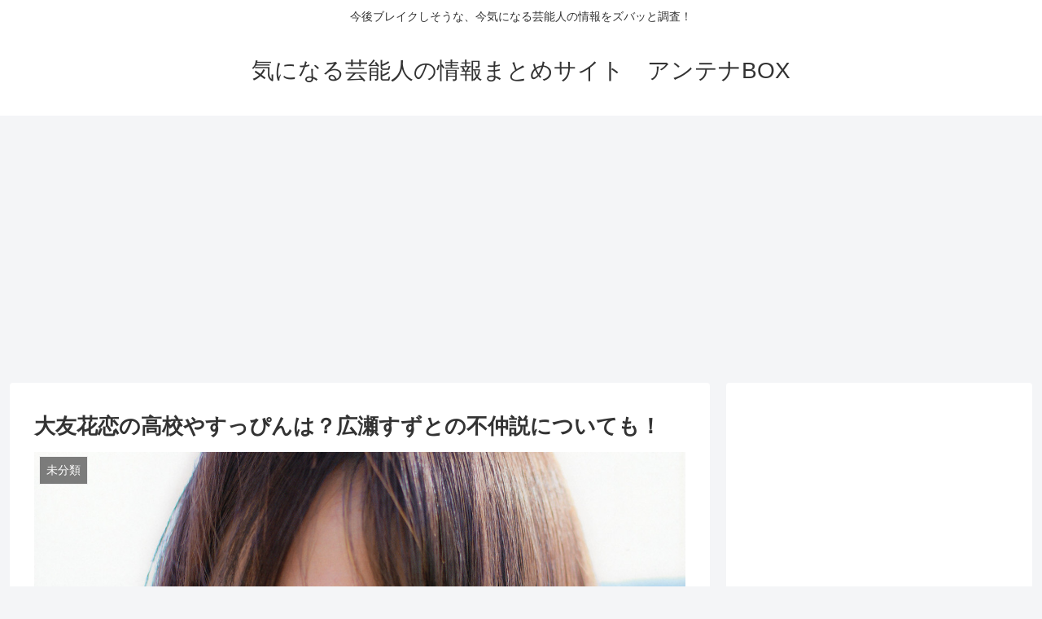

--- FILE ---
content_type: text/html; charset=UTF-8
request_url: https://matome-entame.info/2018/06/18/post-1433/
body_size: 18995
content:
<!doctype html><html lang="ja"><head><meta charset="utf-8"><meta http-equiv="X-UA-Compatible" content="IE=edge"><meta name="viewport" content="width=device-width, initial-scale=1.0, viewport-fit=cover"/>  <script async src="https://www.googletagmanager.com/gtag/js?id=UA-109931026-1"></script> <meta name="google-site-verification" content="WbUAB-2kjQp3om234cmwmY-sYzY-STMHIhUDXGQlz1I" />  <script>(adsbygoogle = window.adsbygoogle || []).push({
    google_ad_client: "ca-pub-2028003781079432",
    enable_page_level_ads: true
  });</script> <link type="text/css" media="all" href="https://matome-entame.info/wp-content/cache/autoptimize/css/autoptimize_a8dd048f7e5976b36c6fa29dde1123a2.css" rel="stylesheet" /><title>大友花恋の高校やすっぴんは？広瀬すずとの不仲説についても！</title><meta name="description"  content="2018年7月期夏ドラマ『チア☆ダン』に出演することが決まった大友花恋さん。 資生堂のCM出演など話題になった彼女。 先輩である広瀬すずとの確執なども噂されていますが実際のところはどうなのでしょうか。 きになるところを調査してみました！" /> <script type="application/ld+json" class="aioseop-schema">{"@context":"https://schema.org","@graph":[{"@type":["Person","Organization"],"@id":"https://matome-entame.info/#person","url":"https://matome-entame.info/","name":"darumania","sameAs":[],"image":{"@type":"ImageObject","@id":"https://matome-entame.info/#personlogo","url":"https://secure.gravatar.com/avatar/90c93a180b277832ab1a38012272f60e?s=96&d=mm&r=g","width":96,"height":96,"caption":"darumania"},"logo":{"@id":"https://matome-entame.info/#personlogo"}},{"@type":"WebSite","@id":"https://matome-entame.info/#website","url":"https://matome-entame.info/","name":"\u6c17\u306b\u306a\u308b\u82b8\u80fd\u4eba\u306e\u60c5\u5831\u307e\u3068\u3081\u30b5\u30a4\u30c8\u3000\u30a2\u30f3\u30c6\u30caBOX","publisher":{"@id":"https://matome-entame.info/#person"}},{"@type":"WebPage","@id":"https://matome-entame.info/2018/06/18/post-1433/#webpage","url":"https://matome-entame.info/2018/06/18/post-1433/","inLanguage":"ja","name":"\u5927\u53cb\u82b1\u604b\u306e\u9ad8\u6821\u3084\u3059\u3063\u3074\u3093\u306f\uff1f\u5e83\u702c\u3059\u305a\u3068\u306e\u4e0d\u4ef2\u8aac\u306b\u3064\u3044\u3066\u3082\uff01","isPartOf":{"@id":"https://matome-entame.info/#website"},"image":{"@type":"ImageObject","@id":"https://matome-entame.info/2018/06/18/post-1433/#primaryimage","url":"https://matome-entame.info/wp-content/uploads/2018/06/ok1_121023.jpg","width":1200,"height":1600},"primaryImageOfPage":{"@id":"https://matome-entame.info/2018/06/18/post-1433/#primaryimage"},"datePublished":"2018-06-18T02:29:04+00:00","dateModified":"2018-06-18T02:29:04+00:00","description":"2018\u5e747\u6708\u671f\u590f\u30c9\u30e9\u30de\u300e\u30c1\u30a2\u2606\u30c0\u30f3\u300f\u306b\u51fa\u6f14\u3059\u308b\u3053\u3068\u304c\u6c7a\u307e\u3063\u305f\u5927\u53cb\u82b1\u604b\u3055\u3093\u3002\r\n\r\n\u8cc7\u751f\u5802\u306eCM\u51fa\u6f14\u306a\u3069\u8a71\u984c\u306b\u306a\u3063\u305f\u5f7c\u5973\u3002\r\n\r\n\u5148\u8f29\u3067\u3042\u308b\u5e83\u702c\u3059\u305a\u3068\u306e\u78ba\u57f7\u306a\u3069\u3082\u5642\u3055\u308c\u3066\u3044\u307e\u3059\u304c\u5b9f\u969b\u306e\u3068\u3053\u308d\u306f\u3069\u3046\u306a\u306e\u3067\u3057\u3087\u3046\u304b\u3002\r\n\r\n\u304d\u306b\u306a\u308b\u3068\u3053\u308d\u3092\u8abf\u67fb\u3057\u3066\u307f\u307e\u3057\u305f\uff01"},{"@type":"Article","@id":"https://matome-entame.info/2018/06/18/post-1433/#article","isPartOf":{"@id":"https://matome-entame.info/2018/06/18/post-1433/#webpage"},"author":{"@id":"https://matome-entame.info/author/darumania/#author"},"headline":"\u5927\u53cb\u82b1\u604b\u306e\u9ad8\u6821\u3084\u3059\u3063\u3074\u3093\u306f\uff1f\u5e83\u702c\u3059\u305a\u3068\u306e\u4e0d\u4ef2\u8aac\u306b\u3064\u3044\u3066\u3082\uff01","datePublished":"2018-06-18T02:29:04+00:00","dateModified":"2018-06-18T02:29:04+00:00","commentCount":0,"mainEntityOfPage":{"@id":"https://matome-entame.info/2018/06/18/post-1433/#webpage"},"publisher":{"@id":"https://matome-entame.info/#person"},"articleSection":"\u672a\u5206\u985e, \u82b8\u80fd","image":{"@type":"ImageObject","@id":"https://matome-entame.info/2018/06/18/post-1433/#primaryimage","url":"https://matome-entame.info/wp-content/uploads/2018/06/ok1_121023.jpg","width":1200,"height":1600}},{"@type":"Person","@id":"https://matome-entame.info/author/darumania/#author","name":"darumania","sameAs":[],"image":{"@type":"ImageObject","@id":"https://matome-entame.info/#personlogo","url":"https://secure.gravatar.com/avatar/90c93a180b277832ab1a38012272f60e?s=96&d=mm&r=g","width":96,"height":96,"caption":"darumania"}}]}</script> <link rel="canonical" href="https://matome-entame.info/2018/06/18/post-1433/" /> <script async src="https://www.google-analytics.com/analytics.js"></script> <link rel='dns-prefetch' href='//ajax.googleapis.com' /><link rel='dns-prefetch' href='//cdnjs.cloudflare.com' /><link rel='dns-prefetch' href='//s0.wp.com' /><link rel='dns-prefetch' href='//secure.gravatar.com' /><link rel="alternate" type="application/rss+xml" title="気になる芸能人の情報まとめサイト　アンテナBOX &raquo; フィード" href="https://matome-entame.info/feed/" /><link rel="alternate" type="application/rss+xml" title="気になる芸能人の情報まとめサイト　アンテナBOX &raquo; コメントフィード" href="https://matome-entame.info/comments/feed/" /><link rel="alternate" type="application/rss+xml" title="気になる芸能人の情報まとめサイト　アンテナBOX &raquo; 大友花恋の高校やすっぴんは？広瀬すずとの不仲説についても！ のコメントのフィード" href="https://matome-entame.info/2018/06/18/post-1433/feed/" /><link rel='prev' title='山本舞香はヤンキー？性格や彼氏、タバコや空手についても！' href='https://matome-entame.info/2018/06/17/post-1424/' /><link rel='next' title='志田彩良(チア☆ダン)の高校や水着は？体重や彼氏についても調査！' href='https://matome-entame.info/2018/06/19/post-1442/' /><link rel='shortlink' href='https://wp.me/p9tHf1-n7' /><link rel='dns-prefetch' href='//v0.wordpress.com'/><meta property="og:type" content="article"><meta property="og:description" content=""><meta property="og:title" content="大友花恋の高校やすっぴんは？広瀬すずとの不仲説についても！"><meta property="og:url" content="https://matome-entame.info/2018/06/18/post-1433/"><meta property="og:image" content="https://matome-entame.info/wp-content/uploads/2018/06/ok1_121023.jpg"><meta property="og:site_name" content="気になる芸能人の情報まとめサイト　アンテナBOX"><meta property="og:locale" content="ja_JP"><meta property="article:published_time" content="2018-06-18T11:29:04+09:00" /><meta property="article:modified_time" content="2018-06-18T11:29:04+09:00" /><meta property="article:section" content="未分類"><meta property="article:section" content="芸能"><meta name="twitter:card" content="summary_large_image"><meta name="twitter:description" content=""><meta name="twitter:title" content="大友花恋の高校やすっぴんは？広瀬すずとの不仲説についても！"><meta name="twitter:url" content="https://matome-entame.info/2018/06/18/post-1433/"><meta name="twitter:image" content="https://matome-entame.info/wp-content/uploads/2018/06/ok1_121023.jpg"><meta name="twitter:domain" content="matome-entame.info"><link rel="icon" href="https://matome-entame.info/wp-content/uploads/2019/05/cropped-9063-32x32.png" sizes="32x32" /><link rel="icon" href="https://matome-entame.info/wp-content/uploads/2019/05/cropped-9063-192x192.png" sizes="192x192" /><link rel="apple-touch-icon-precomposed" href="https://matome-entame.info/wp-content/uploads/2019/05/cropped-9063-180x180.png" /><meta name="msapplication-TileImage" content="https://matome-entame.info/wp-content/uploads/2019/05/cropped-9063-270x270.png" /><link rel="alternate" type="application/rss+xml" title="RSS" href="https://matome-entame.info/rsslatest.xml" /></head><body data-rsssl=1 class="post-template-default single single-post postid-1433 single-format-standard public-page page-body categoryid-1 categoryid-5 ff-yu-gothic fz-18px fw-400 hlt-center-logo-wrap ect-entry-card-wrap rect-entry-card-wrap no-scrollable-sidebar no-scrollable-main sidebar-right mblt-footer-mobile-buttons scrollable-mobile-buttons author-admin mobile-button-fmb no-mobile-sidebar no-sp-snippet" itemscope itemtype="https://schema.org/WebPage"><div id="container" class="container cf"><div id="header-container" class="header-container"><div class="header-container-in hlt-center-logo"><header id="header" class="header cf" itemscope itemtype="https://schema.org/WPHeader"><div id="header-in" class="header-in wrap cf" itemscope itemtype="https://schema.org/WebSite"><div class="tagline" itemprop="alternativeHeadline">今後ブレイクしそうな、今気になる芸能人の情報をズバッと調査！</div><div class="logo logo-header logo-text"><a href="https://matome-entame.info" class="site-name site-name-text-link" itemprop="url"><span class="site-name-text" itemprop="name about">気になる芸能人の情報まとめサイト　アンテナBOX</span></a></div></div></header><nav id="navi" class="navi cf" itemscope itemtype="https://schema.org/SiteNavigationElement"><div id="navi-in" class="navi-in wrap cf"></div></nav></div></div><div id="content" class="content cf"><div id="content-in" class="content-in wrap"><main id="main" class="main" itemscope itemtype="https://schema.org/Blog"><article id="post-1433" class="article post-1433 post type-post status-publish format-standard has-post-thumbnail hentry category-1-post category-5-post" itemscope="itemscope" itemprop="blogPost" itemtype="https://schema.org/BlogPosting"><header class="article-header entry-header"><h1 class="entry-title" itemprop="headline"> 大友花恋の高校やすっぴんは？広瀬すずとの不仲説についても！</h1><div class="eye-catch-wrap"><figure class="eye-catch" itemprop="image" itemscope itemtype="https://schema.org/ImageObject"> <img width="1200" height="1600" src="https://matome-entame.info/wp-content/uploads/2018/06/ok1_121023.jpg" class="attachment-1200x1600 size-1200x1600 eye-catch-image wp-post-image" alt="" srcset="https://matome-entame.info/wp-content/uploads/2018/06/ok1_121023.jpg 1200w, https://matome-entame.info/wp-content/uploads/2018/06/ok1_121023-225x300.jpg 225w, https://matome-entame.info/wp-content/uploads/2018/06/ok1_121023-768x1024.jpg 768w, https://matome-entame.info/wp-content/uploads/2018/06/ok1_121023-320x427.jpg 320w" sizes="(max-width: 1200px) 100vw, 1200px" /><meta itemprop="url" content="https://matome-entame.info/wp-content/uploads/2018/06/ok1_121023.jpg"><meta itemprop="width" content="1200"><meta itemprop="height" content="1600"> <span class="cat-label cat-label-1">未分類</span></figure></div><div class="sns-share ss-col-6 ss-high-and-low-lc bc-brand-color sbc-hide ss-top"><div class="sns-share-buttons sns-buttons"> <a href="https://twitter.com/intent/tweet?text=%E5%A4%A7%E5%8F%8B%E8%8A%B1%E6%81%8B%E3%81%AE%E9%AB%98%E6%A0%A1%E3%82%84%E3%81%99%E3%81%A3%E3%81%B4%E3%82%93%E3%81%AF%EF%BC%9F%E5%BA%83%E7%80%AC%E3%81%99%E3%81%9A%E3%81%A8%E3%81%AE%E4%B8%8D%E4%BB%B2%E8%AA%AC%E3%81%AB%E3%81%A4%E3%81%84%E3%81%A6%E3%82%82%EF%BC%81&amp;url=https%3A%2F%2Fmatome-entame.info%2F2018%2F06%2F18%2Fpost-1433%2F" class="share-button twitter-button twitter-share-button-sq" target="_blank" rel="nofollow noopener noreferrer"><span class="social-icon icon-twitter"></span><span class="button-caption">Twitter</span><span class="share-count twitter-share-count"></span></a> <a href="//www.facebook.com/sharer/sharer.php?u=https%3A%2F%2Fmatome-entame.info%2F2018%2F06%2F18%2Fpost-1433%2F&amp;t=%E5%A4%A7%E5%8F%8B%E8%8A%B1%E6%81%8B%E3%81%AE%E9%AB%98%E6%A0%A1%E3%82%84%E3%81%99%E3%81%A3%E3%81%B4%E3%82%93%E3%81%AF%EF%BC%9F%E5%BA%83%E7%80%AC%E3%81%99%E3%81%9A%E3%81%A8%E3%81%AE%E4%B8%8D%E4%BB%B2%E8%AA%AC%E3%81%AB%E3%81%A4%E3%81%84%E3%81%A6%E3%82%82%EF%BC%81" class="share-button facebook-button facebook-share-button-sq" target="_blank" rel="nofollow noopener noreferrer"><span class="social-icon icon-facebook"></span><span class="button-caption">Facebook</span><span class="share-count facebook-share-count"></span></a> <a href="//b.hatena.ne.jp/entry/s/matome-entame.info/2018/06/18/post-1433/" class="share-button hatebu-button hatena-bookmark-button hatebu-share-button-sq" data-hatena-bookmark-layout="simple" title="大友花恋の高校やすっぴんは？広瀬すずとの不仲説についても！" target="_blank" rel="nofollow noopener noreferrer"><span class="social-icon icon-hatena"></span><span class="button-caption">はてブ</span><span class="share-count hatebu-share-count"></span></a> <a href="//getpocket.com/edit?url=https://matome-entame.info/2018/06/18/post-1433/" class="share-button pocket-button pocket-share-button-sq" target="_blank" rel="nofollow noopener noreferrer"><span class="social-icon icon-pocket"></span><span class="button-caption">Pocket</span><span class="share-count pocket-share-count"></span></a> <a href="//timeline.line.me/social-plugin/share?url=https%3A%2F%2Fmatome-entame.info%2F2018%2F06%2F18%2Fpost-1433%2F" class="share-button line-button line-share-button-sq" target="_blank" rel="nofollow noopener noreferrer"><span class="social-icon icon-line"></span><span class="button-caption">LINE</span><span class="share-count line-share-count"></span></a> <a href="javascript:void(0)" class="share-button copy-button copy-share-button-sq" rel="nofollow noopener noreferrer" data-clipboard-text="大友花恋の高校やすっぴんは？広瀬すずとの不仲説についても！ https://matome-entame.info/2018/06/18/post-1433/"><span class="social-icon icon-copy"></span><span class="button-caption">コピー</span><span class="share-count copy-share-count"></span></a></div></div><div class="date-tags"> <span class="post-date"><time class="entry-date date published updated" datetime="2018-06-18T11:29:04+09:00" itemprop="datePublished dateModified">2018.06.18</time></span></div><div class="ad-area no-icon ad-content-top ad-horizontal ad-label-invisible cf" itemscope itemtype="https://schema.org/WPAdBlock"><div class="ad-label" itemprop="name">スポンサーリンク</div><div class="ad-wrap"><div class="ad-responsive ad-usual"> <ins class="adsbygoogle"
 style="display:block"
 data-ad-client="ca-pub-2028003781079432"
 data-ad-slot="7940968961"
 data-ad-format="horizontal"></ins> <script>(adsbygoogle = window.adsbygoogle || []).push({});</script></div></div></div></header><div class="entry-content cf" itemprop="mainEntityOfPage"><p>2018年7月期夏ドラマ『チア☆ダン』に出演することが決まった大友花恋さん。</p><p>資生堂のCM出演など話題になった彼女。</p><p>先輩である広瀬すずとの確執なども噂されていますが実際のところはどうなのでしょうか。</p><p>きになるところを調査してみました！</p><p><img class="alignnone size-medium wp-image-1440 lozad lozad-img" data-src="https://matome-entame.info/wp-content/uploads/2018/06/imgactf_otomo_l-300x202.jpg" alt="" width="300" height="202" data-srcset="https://matome-entame.info/wp-content/uploads/2018/06/imgactf_otomo_l-300x202.jpg 300w, https://matome-entame.info/wp-content/uploads/2018/06/imgactf_otomo_l-320x216.jpg 320w, https://matome-entame.info/wp-content/uploads/2018/06/imgactf_otomo_l.jpg 564w" sizes="(max-width: 300px) 100vw, 300px" /><noscript><img class="alignnone size-medium wp-image-1440" src="https://matome-entame.info/wp-content/uploads/2018/06/imgactf_otomo_l-300x202.jpg" alt="" width="300" height="202" srcset="https://matome-entame.info/wp-content/uploads/2018/06/imgactf_otomo_l-300x202.jpg 300w, https://matome-entame.info/wp-content/uploads/2018/06/imgactf_otomo_l-320x216.jpg 320w, https://matome-entame.info/wp-content/uploads/2018/06/imgactf_otomo_l.jpg 564w" sizes="(max-width: 300px) 100vw, 300px" /></noscript></p><div class="master-post-advert" style="text-align: center; margin: 25px 0; overflow: hidden;"><div style="text-align: left; display: inline-block; max-width: 100%;"><div class="master-post-advert-ad"><script async src="//pagead2.googlesyndication.com/pagead/js/adsbygoogle.js"></script>  <ins class="adsbygoogle"
 style="display:inline-block;width:336px;height:280px"
 data-ad-client="ca-pub-2028003781079432"
 data-ad-slot="9785577687"></ins></div></div></div><p><span id="more-1433"></span></p><h3>大友花恋　プロフィール</h3><p>大友花恋　（おおともかれん）</p><p>生年月日 1999年10月9日</p><p>出身地 　 群馬県</p><p>身長 162 cm</p><p>血液型 A型</p><p>職業 女優・ファッションモデル</p><p>ジャンル テレビドラマ・映画</p><p>活動期間 2012年 &#8211;</p><p>事務所 研音</p><p><img class="alignnone size-medium wp-image-1439 lozad lozad-img" data-src="https://matome-entame.info/wp-content/uploads/2018/06/ok1_121023-225x300.jpg" alt="" width="225" height="300" data-srcset="https://matome-entame.info/wp-content/uploads/2018/06/ok1_121023-225x300.jpg 225w, https://matome-entame.info/wp-content/uploads/2018/06/ok1_121023-768x1024.jpg 768w, https://matome-entame.info/wp-content/uploads/2018/06/ok1_121023-320x427.jpg 320w, https://matome-entame.info/wp-content/uploads/2018/06/ok1_121023.jpg 1200w" sizes="(max-width: 225px) 100vw, 225px" /><noscript><img class="alignnone size-medium wp-image-1439" src="https://matome-entame.info/wp-content/uploads/2018/06/ok1_121023-225x300.jpg" alt="" width="225" height="300" srcset="https://matome-entame.info/wp-content/uploads/2018/06/ok1_121023-225x300.jpg 225w, https://matome-entame.info/wp-content/uploads/2018/06/ok1_121023-768x1024.jpg 768w, https://matome-entame.info/wp-content/uploads/2018/06/ok1_121023-320x427.jpg 320w, https://matome-entame.info/wp-content/uploads/2018/06/ok1_121023.jpg 1200w" sizes="(max-width: 225px) 100vw, 225px" /></noscript></p><p>元々は雑誌の読者モデルだったようです。</p><p>その後オーディションを受け事務所に入っていますね。</p><p>ドラマにも多く出演していますが雑誌『Seventeen』の専属モデルオーディション「ミスセブンティーン2013」で、応募総数6,478通の中から田辺桃子と共にグランプリを受賞し、専属モデルとなっています。</p><p>読書が好きなようでインスタグラムでは「#ハナコイ図書室」のタグをつけてオススメの本を紹介しています。</p><p>MVにもいくつか出演しています。MVは今となっては若手女優のステータスなのかもしれませんね。</p><p><img class="alignnone size-medium wp-image-1438 lozad lozad-img" data-src="https://matome-entame.info/wp-content/uploads/2018/06/320-1-300x225.jpg" alt="" width="300" height="225" data-srcset="https://matome-entame.info/wp-content/uploads/2018/06/320-1-300x225.jpg 300w, https://matome-entame.info/wp-content/uploads/2018/06/320-1.jpg 320w" sizes="(max-width: 300px) 100vw, 300px" /><noscript><img class="alignnone size-medium wp-image-1438" src="https://matome-entame.info/wp-content/uploads/2018/06/320-1-300x225.jpg" alt="" width="300" height="225" srcset="https://matome-entame.info/wp-content/uploads/2018/06/320-1-300x225.jpg 300w, https://matome-entame.info/wp-content/uploads/2018/06/320-1.jpg 320w" sizes="(max-width: 300px) 100vw, 300px" /></noscript></p><p><strong>MV出演リスト</strong></p><p>Suzu<br /> 「step by step」（2014年2月12日<br /> 「you can do it!」（2014年4月2日）<br /> 「ひかりの方へ」（2014年5月6日）<br /> NICO Touches the Walls 「天地ガエシ」（2014年6月11日）<br /> ナオト・インティライミ 「Overflows 〜言葉にできなくて〜」（2016年6月20日）</p><div class="ad-area no-icon ad-content-middle ad-rectangle ad-label-visible cf" itemscope itemtype="https://schema.org/WPAdBlock"><div class="ad-label" itemprop="name">スポンサーリンク</div><div class="ad-wrap"><div class="ad-responsive ad-usual"> <ins class="adsbygoogle"
 style="display:block"
 data-ad-client="ca-pub-2028003781079432"
 data-ad-slot="7940968961"
 data-ad-format="rectangle"></ins> <script>(adsbygoogle = window.adsbygoogle || []).push({});</script></div></div></div><h2>広瀬すずとの関係</h2><p>先輩女優である広瀬すずとの不仲説が話題になりました。</p><p>一部ではいじめられているのでは？と心配されていたようですね、、</p><p>「王様のブランチ」にゲストとして出演した広瀬すず。</p><p>レギュラーとして出演している後輩大友花恋に真顔で対応し、睨む様子が放送され周りがヒヤヒヤしていました。</p><p>大友花恋「(ドラマの打ち上げで)すずさんがわたあめをはいって渡してくれたんです」<br /> 広瀬すず「(真顔で沈黙。困惑した表情)」<br /> 周りの芸人「覚えてないかな？」<br /> 広瀬すず「(人を馬鹿にするような笑い顔で)まったく覚えてないです」</p><p><img class="alignnone size-medium wp-image-1435 lozad lozad-img" data-src="https://matome-entame.info/wp-content/uploads/2018/06/mig-2-300x160.jpg" alt="" width="300" height="160" data-srcset="https://matome-entame.info/wp-content/uploads/2018/06/mig-2-300x160.jpg 300w, https://matome-entame.info/wp-content/uploads/2018/06/mig-2-320x171.jpg 320w, https://matome-entame.info/wp-content/uploads/2018/06/mig-2.jpg 750w" sizes="(max-width: 300px) 100vw, 300px" /><noscript><img class="alignnone size-medium wp-image-1435" src="https://matome-entame.info/wp-content/uploads/2018/06/mig-2-300x160.jpg" alt="" width="300" height="160" srcset="https://matome-entame.info/wp-content/uploads/2018/06/mig-2-300x160.jpg 300w, https://matome-entame.info/wp-content/uploads/2018/06/mig-2-320x171.jpg 320w, https://matome-entame.info/wp-content/uploads/2018/06/mig-2.jpg 750w" sizes="(max-width: 300px) 100vw, 300px" /></noscript></p><p>といった流れの後、広瀬すず出演の映画の感想を言った大友さんに対し全く笑わず真顔で睨んでいましたからね。。</p><p><img class="alignnone size-medium wp-image-1436 lozad lozad-img" data-src="https://matome-entame.info/wp-content/uploads/2018/06/1334x750x8dc0641a38650ac51e5b48a-300x169.jpg" alt="" width="300" height="169" data-srcset="https://matome-entame.info/wp-content/uploads/2018/06/1334x750x8dc0641a38650ac51e5b48a-300x169.jpg 300w, https://matome-entame.info/wp-content/uploads/2018/06/1334x750x8dc0641a38650ac51e5b48a-768x432.jpg 768w, https://matome-entame.info/wp-content/uploads/2018/06/1334x750x8dc0641a38650ac51e5b48a-1024x576.jpg 1024w, https://matome-entame.info/wp-content/uploads/2018/06/1334x750x8dc0641a38650ac51e5b48a-320x180.jpg 320w, https://matome-entame.info/wp-content/uploads/2018/06/1334x750x8dc0641a38650ac51e5b48a.jpg 1334w" sizes="(max-width: 300px) 100vw, 300px" /><noscript><img class="alignnone size-medium wp-image-1436" src="https://matome-entame.info/wp-content/uploads/2018/06/1334x750x8dc0641a38650ac51e5b48a-300x169.jpg" alt="" width="300" height="169" srcset="https://matome-entame.info/wp-content/uploads/2018/06/1334x750x8dc0641a38650ac51e5b48a-300x169.jpg 300w, https://matome-entame.info/wp-content/uploads/2018/06/1334x750x8dc0641a38650ac51e5b48a-768x432.jpg 768w, https://matome-entame.info/wp-content/uploads/2018/06/1334x750x8dc0641a38650ac51e5b48a-1024x576.jpg 1024w, https://matome-entame.info/wp-content/uploads/2018/06/1334x750x8dc0641a38650ac51e5b48a-320x180.jpg 320w, https://matome-entame.info/wp-content/uploads/2018/06/1334x750x8dc0641a38650ac51e5b48a.jpg 1334w" sizes="(max-width: 300px) 100vw, 300px" /></noscript></p><p>確かに異様な雰囲気ですね、、、</p><p>業界内では広瀬すずの”天狗説”などわがままや不機嫌なことが多いことも有名ですからね。。</p><h3>大友花恋の出身高校は？</h3><p>高校について調査してみたところ「高崎市立高崎経済大学付属高校」という高校の様ですね。</p><p>同校に通う生徒がツイッターで大友花恋さんが入学してきたというようなことをつぶやいて話題になりました。</p><p><img class="alignnone size-medium wp-image-1437 lozad lozad-img" data-src="https://matome-entame.info/wp-content/uploads/2018/06/u2-266x300.png" alt="" width="266" height="300" data-srcset="https://matome-entame.info/wp-content/uploads/2018/06/u2-266x300.png 266w, https://matome-entame.info/wp-content/uploads/2018/06/u2-320x361.png 320w, https://matome-entame.info/wp-content/uploads/2018/06/u2.png 367w" sizes="(max-width: 266px) 100vw, 266px" /><noscript><img class="alignnone size-medium wp-image-1437" src="https://matome-entame.info/wp-content/uploads/2018/06/u2-266x300.png" alt="" width="266" height="300" srcset="https://matome-entame.info/wp-content/uploads/2018/06/u2-266x300.png 266w, https://matome-entame.info/wp-content/uploads/2018/06/u2-320x361.png 320w, https://matome-entame.info/wp-content/uploads/2018/06/u2.png 367w" sizes="(max-width: 266px) 100vw, 266px" /></noscript></p><p>群馬県の公立高校で進学高校だそうですよ！</p><p>やはり読書家ということもあり頭も良いのですね！</p></div><footer class="article-footer entry-footer"><div id="mobile_ad-3" class="widget widget-single-content-bottom widget_mobile_ad"><div class="ad-area no-icon mobile-ad-widget ad-none ad-label-invisible cf" itemscope itemtype="https://schema.org/WPAdBlock"><div class="ad-label" itemprop="name">スポンサーリンク</div><div class="ad-wrap"><div class="ad-responsive ad-usual"><script async src="//pagead2.googlesyndication.com/pagead/js/adsbygoogle.js"></script>  <ins class="adsbygoogle"
 style="display:inline-block;width:336px;height:280px"
 data-ad-client="ca-pub-2028003781079432"
 data-ad-slot="2712192438"></ins> <script>(adsbygoogle = window.adsbygoogle || []).push({});</script></div></div></div></div><div id="pc_ad-3" class="widget widget-single-content-bottom widget_pc_ad"><div class="ad-area no-icon pc-ad-widget ad- ad-label-invisible cf" itemscope itemtype="https://schema.org/WPAdBlock"><div class="ad-label" itemprop="name">スポンサーリンク</div><div class="ad-wrap"><div class="ad-responsive ad-usual"> <ins class="adsbygoogle"
 style="display:block"
 data-ad-client="ca-pub-2028003781079432"
 data-ad-slot="2712192438"
 data-ad-format=""></ins> <script>(adsbygoogle = window.adsbygoogle || []).push({});</script></div></div></div></div><div class="entry-categories-tags ctdt-one-row"><div class="entry-categories"><a class="cat-link cat-link-1" href="https://matome-entame.info/category/%e6%9c%aa%e5%88%86%e9%a1%9e/">未分類</a><a class="cat-link cat-link-5" href="https://matome-entame.info/category/%e8%8a%b8%e8%83%bd/">芸能</a></div></div><div class="ad-area no-icon ad-content-bottom ad-rectangle ad-label-visible cf" itemscope itemtype="https://schema.org/WPAdBlock"><div class="ad-label" itemprop="name">スポンサーリンク</div><div class="ad-wrap"><div class="ad-responsive ad-usual"> <ins class="adsbygoogle"
 style="display:block"
 data-ad-client="ca-pub-2028003781079432"
 data-ad-slot="7940968961"
 data-ad-format="rectangle"></ins> <script>(adsbygoogle = window.adsbygoogle || []).push({});</script></div></div></div><div id="mobile_ad-2" class="widget widget-above-single-sns-buttons widget_mobile_ad"><div class="ad-area no-icon mobile-ad-widget ad-none ad-label-invisible cf" itemscope itemtype="https://schema.org/WPAdBlock"><div class="ad-label" itemprop="name">スポンサーリンク</div><div class="ad-wrap"><div class="ad-responsive ad-usual"> <script async src="//pagead2.googlesyndication.com/pagead/js/adsbygoogle.js"></script>  <ins class="adsbygoogle"
 style="display:inline-block;width:336px;height:280px"
 data-ad-client="ca-pub-2028003781079432"
 data-ad-slot="8591915514"></ins> <script>(adsbygoogle = window.adsbygoogle || []).push({});</script></div></div></div></div><div class="sns-share ss-col-3 bc-brand-color sbc-hide ss-bottom"><div class="sns-share-message">シェアする</div><div class="sns-share-buttons sns-buttons"> <a href="https://twitter.com/intent/tweet?text=%E5%A4%A7%E5%8F%8B%E8%8A%B1%E6%81%8B%E3%81%AE%E9%AB%98%E6%A0%A1%E3%82%84%E3%81%99%E3%81%A3%E3%81%B4%E3%82%93%E3%81%AF%EF%BC%9F%E5%BA%83%E7%80%AC%E3%81%99%E3%81%9A%E3%81%A8%E3%81%AE%E4%B8%8D%E4%BB%B2%E8%AA%AC%E3%81%AB%E3%81%A4%E3%81%84%E3%81%A6%E3%82%82%EF%BC%81&amp;url=https%3A%2F%2Fmatome-entame.info%2F2018%2F06%2F18%2Fpost-1433%2F" class="share-button twitter-button twitter-share-button-sq" target="_blank" rel="nofollow noopener noreferrer"><span class="social-icon icon-twitter"></span><span class="button-caption">Twitter</span><span class="share-count twitter-share-count"></span></a> <a href="//www.facebook.com/sharer/sharer.php?u=https%3A%2F%2Fmatome-entame.info%2F2018%2F06%2F18%2Fpost-1433%2F&amp;t=%E5%A4%A7%E5%8F%8B%E8%8A%B1%E6%81%8B%E3%81%AE%E9%AB%98%E6%A0%A1%E3%82%84%E3%81%99%E3%81%A3%E3%81%B4%E3%82%93%E3%81%AF%EF%BC%9F%E5%BA%83%E7%80%AC%E3%81%99%E3%81%9A%E3%81%A8%E3%81%AE%E4%B8%8D%E4%BB%B2%E8%AA%AC%E3%81%AB%E3%81%A4%E3%81%84%E3%81%A6%E3%82%82%EF%BC%81" class="share-button facebook-button facebook-share-button-sq" target="_blank" rel="nofollow noopener noreferrer"><span class="social-icon icon-facebook"></span><span class="button-caption">Facebook</span><span class="share-count facebook-share-count"></span></a> <a href="//b.hatena.ne.jp/entry/s/matome-entame.info/2018/06/18/post-1433/" class="share-button hatebu-button hatena-bookmark-button hatebu-share-button-sq" data-hatena-bookmark-layout="simple" title="大友花恋の高校やすっぴんは？広瀬すずとの不仲説についても！" target="_blank" rel="nofollow noopener noreferrer"><span class="social-icon icon-hatena"></span><span class="button-caption">はてブ</span><span class="share-count hatebu-share-count"></span></a> <a href="//getpocket.com/edit?url=https://matome-entame.info/2018/06/18/post-1433/" class="share-button pocket-button pocket-share-button-sq" target="_blank" rel="nofollow noopener noreferrer"><span class="social-icon icon-pocket"></span><span class="button-caption">Pocket</span><span class="share-count pocket-share-count"></span></a> <a href="//timeline.line.me/social-plugin/share?url=https%3A%2F%2Fmatome-entame.info%2F2018%2F06%2F18%2Fpost-1433%2F" class="share-button line-button line-share-button-sq" target="_blank" rel="nofollow noopener noreferrer"><span class="social-icon icon-line"></span><span class="button-caption">LINE</span><span class="share-count line-share-count"></span></a> <a href="javascript:void(0)" class="share-button copy-button copy-share-button-sq" rel="nofollow noopener noreferrer" data-clipboard-text="大友花恋の高校やすっぴんは？広瀬すずとの不仲説についても！ https://matome-entame.info/2018/06/18/post-1433/"><span class="social-icon icon-copy"></span><span class="button-caption">コピー</span><span class="share-count copy-share-count"></span></a></div></div><div class="sns-follow bc-brand-color fbc-hide sf-bottom"><div class="sns-follow-message">darumaniaをフォローする</div><div class="sns-follow-buttons sns-buttons"> <a href="//feedly.com/i/subscription/feed/https%3A%2F%2Fmatome-entame.info%2Ffeed%2F" class="follow-button feedly-button feedly-follow-button-sq" target="_blank" title="feedlyで更新情報を購読" rel="nofollow noopener noreferrer"><span class="icon-feedly-logo"></span><span class="follow-count feedly-follow-count"></span></a> <a href="https://matome-entame.info/feed/" class="follow-button rss-button rss-follow-button-sq" target="_blank" title="RSSで更新情報をフォロー" rel="nofollow noopener noreferrer"><span class="icon-rss-logo"></span></a></div></div><div class="footer-meta"><div class="author-info"> <a href="https://matome-entame.info/author/darumania/" class="author-link"> <span class="post-author vcard author" itemprop="editor author creator copyrightHolder" itemscope itemtype="https://schema.org/Person"> <span class="author-name fn" itemprop="name">darumania</span> </span> </a></div></div><div class="publisher" itemprop="publisher" itemscope itemtype="https://schema.org/Organization"><div itemprop="logo" itemscope itemtype="https://schema.org/ImageObject"> <img class="lozad lozad-img" data-src="https://matome-entame.info/wp-content/themes/cocoon-master/images/no-amp-logo.png" width="206" height="60" alt=""><noscript><img src="https://matome-entame.info/wp-content/themes/cocoon-master/images/no-amp-logo.png" width="206" height="60" alt=""></noscript><meta itemprop="url" content="https://matome-entame.info/wp-content/themes/cocoon-master/images/no-amp-logo.png"><meta itemprop="width" content="206"><meta itemprop="height" content="60"></div><div itemprop="name">気になる芸能人の情報まとめサイト　アンテナBOX</div></div></footer></article><div class="under-entry-content"><aside id="related-entries" class="related-entries rect-entry-card"><h2 class="related-entry-heading"> <span class="related-entry-main-heading main-caption"> 関連記事 </span></h2><div class="related-list"> <a href="https://matome-entame.info/2018/11/28/post-2315/" class="related-entry-card-wrap a-wrap border-element cf" title="市來玲奈(元乃木坂46)の評判は？今日俺ダンス動画や中居正広との不仲も"><article class="related-entry-card e-card cf"><figure class="related-entry-card-thumb card-thumb e-card-thumb"> <img width="131" height="90" data-src="https://matome-entame.info/wp-content/uploads/2018/11/e1534225524351.jpg" class="related-entry-card-thumb-image card-thumb-image wp-post-image lozad lozad-img" alt="" data-srcset="https://matome-entame.info/wp-content/uploads/2018/11/e1534225524351.jpg 800w, https://matome-entame.info/wp-content/uploads/2018/11/e1534225524351-300x206.jpg 300w, https://matome-entame.info/wp-content/uploads/2018/11/e1534225524351-768x527.jpg 768w, https://matome-entame.info/wp-content/uploads/2018/11/e1534225524351-320x220.jpg 320w" sizes="(max-width: 131px) 100vw, 131px" /><noscript><img width="131" height="90" src="https://matome-entame.info/wp-content/uploads/2018/11/e1534225524351.jpg" class="related-entry-card-thumb-image card-thumb-image wp-post-image" alt="" srcset="https://matome-entame.info/wp-content/uploads/2018/11/e1534225524351.jpg 800w, https://matome-entame.info/wp-content/uploads/2018/11/e1534225524351-300x206.jpg 300w, https://matome-entame.info/wp-content/uploads/2018/11/e1534225524351-768x527.jpg 768w, https://matome-entame.info/wp-content/uploads/2018/11/e1534225524351-320x220.jpg 320w" sizes="(max-width: 131px) 100vw, 131px" /></noscript> <span class="cat-label cat-label-69">女子アナ</span></figure><div class="related-entry-card-content card-content e-card-content"><h3 class="related-entry-card-title card-title e-card-title"> 市來玲奈(元乃木坂46)の評判は？今日俺ダンス動画や中居正広との不仲も</h3><div class="related-entry-card-snippet card-snippet e-card-snippet"> アイドルグループ乃木坂46の元メンバーである市來玲奈（いちきれな）さん  グループ卒業後は日本テレビアナウンサーに転向したことでも話題になりましたね。  性格が悪い、あざとい、など様々な評判がある彼女  一体どのような人物なのか改めて調査してみました。</div><div class="related-entry-card-meta card-meta e-card-meta"><div class="related-entry-card-info e-card-info"></div></div></div></article> </a> <a href="https://matome-entame.info/2018/11/23/post-2285/" class="related-entry-card-wrap a-wrap border-element cf" title="Official髭男dismがMステ出演！メンバーや年齢は？代表曲も！"><article class="related-entry-card e-card cf"><figure class="related-entry-card-thumb card-thumb e-card-thumb"> <img width="160" height="90" data-src="https://matome-entame.info/wp-content/uploads/2018/11/20180503-00084769-roupeiro-000-15-view.jpg" class="related-entry-card-thumb-image card-thumb-image wp-post-image lozad lozad-img" alt="" data-srcset="https://matome-entame.info/wp-content/uploads/2018/11/20180503-00084769-roupeiro-000-15-view.jpg 800w, https://matome-entame.info/wp-content/uploads/2018/11/20180503-00084769-roupeiro-000-15-view-300x169.jpg 300w, https://matome-entame.info/wp-content/uploads/2018/11/20180503-00084769-roupeiro-000-15-view-768x432.jpg 768w, https://matome-entame.info/wp-content/uploads/2018/11/20180503-00084769-roupeiro-000-15-view-320x180.jpg 320w" sizes="(max-width: 160px) 100vw, 160px" /><noscript><img width="160" height="90" src="https://matome-entame.info/wp-content/uploads/2018/11/20180503-00084769-roupeiro-000-15-view.jpg" class="related-entry-card-thumb-image card-thumb-image wp-post-image" alt="" srcset="https://matome-entame.info/wp-content/uploads/2018/11/20180503-00084769-roupeiro-000-15-view.jpg 800w, https://matome-entame.info/wp-content/uploads/2018/11/20180503-00084769-roupeiro-000-15-view-300x169.jpg 300w, https://matome-entame.info/wp-content/uploads/2018/11/20180503-00084769-roupeiro-000-15-view-768x432.jpg 768w, https://matome-entame.info/wp-content/uploads/2018/11/20180503-00084769-roupeiro-000-15-view-320x180.jpg 320w" sizes="(max-width: 160px) 100vw, 160px" /></noscript> <span class="cat-label cat-label-5">芸能</span></figure><div class="related-entry-card-content card-content e-card-content"><h3 class="related-entry-card-title card-title e-card-title"> Official髭男dismがMステ出演！メンバーや年齢は？代表曲も！</h3><div class="related-entry-card-snippet card-snippet e-card-snippet"> Official髭男dismというバンドをご存知でしょうか？  パっと聞いただけではバンドともわからない独特な名前なのです。  2018.11.30放送予定の「ミュージックステーション」に出演も決まり今後ブレイク間違いなしのバンドですね。  今回はそんなOfficial髭男dismについて調査してみました。</div><div class="related-entry-card-meta card-meta e-card-meta"><div class="related-entry-card-info e-card-info"></div></div></div></article> </a> <a href="https://matome-entame.info/2019/03/18/post-2907/" class="related-entry-card-wrap a-wrap border-element cf" title="吉木千沙都(ちぃぽぽ)の性格や事務所は？高校時代の卒アルやカラコンも！"><article class="related-entry-card e-card cf"><figure class="related-entry-card-thumb card-thumb e-card-thumb"> <img width="135" height="90" data-src="https://matome-entame.info/wp-content/uploads/2019/03/DpYONRfUUAAoP6T.jpg" class="related-entry-card-thumb-image card-thumb-image wp-post-image lozad lozad-img" alt="" data-srcset="https://matome-entame.info/wp-content/uploads/2019/03/DpYONRfUUAAoP6T.jpg 1200w, https://matome-entame.info/wp-content/uploads/2019/03/DpYONRfUUAAoP6T-300x200.jpg 300w, https://matome-entame.info/wp-content/uploads/2019/03/DpYONRfUUAAoP6T-768x511.jpg 768w, https://matome-entame.info/wp-content/uploads/2019/03/DpYONRfUUAAoP6T-1024x682.jpg 1024w, https://matome-entame.info/wp-content/uploads/2019/03/DpYONRfUUAAoP6T-320x213.jpg 320w" sizes="(max-width: 135px) 100vw, 135px" /><noscript><img width="135" height="90" src="https://matome-entame.info/wp-content/uploads/2019/03/DpYONRfUUAAoP6T.jpg" class="related-entry-card-thumb-image card-thumb-image wp-post-image" alt="" srcset="https://matome-entame.info/wp-content/uploads/2019/03/DpYONRfUUAAoP6T.jpg 1200w, https://matome-entame.info/wp-content/uploads/2019/03/DpYONRfUUAAoP6T-300x200.jpg 300w, https://matome-entame.info/wp-content/uploads/2019/03/DpYONRfUUAAoP6T-768x511.jpg 768w, https://matome-entame.info/wp-content/uploads/2019/03/DpYONRfUUAAoP6T-1024x682.jpg 1024w, https://matome-entame.info/wp-content/uploads/2019/03/DpYONRfUUAAoP6T-320x213.jpg 320w" sizes="(max-width: 135px) 100vw, 135px" /></noscript> <span class="cat-label cat-label-5">芸能</span></figure><div class="related-entry-card-content card-content e-card-content"><h3 class="related-entry-card-title card-title e-card-title"> 吉木千沙都(ちぃぽぽ)の性格や事務所は？高校時代の卒アルやカラコンも！</h3><div class="related-entry-card-snippet card-snippet e-card-snippet"> 雑誌『Scawaii』『 LARME』などで専属モデルをつとめている「ちぃぽぽ」こと吉木千沙都（よしきちさと）さんをご存知でしょうか？  最近ではモデルだけでなくプロデュース業も行ったりと若い女性の間ではカリスマとしても話題沸騰中なのです。  今回はそんな吉木千沙都さんについて調査してみました！  吉木千沙都さんの気になるところをチェックしていきましょう！</div><div class="related-entry-card-meta card-meta e-card-meta"><div class="related-entry-card-info e-card-info"></div></div></div></article> </a> <a href="https://matome-entame.info/2018/10/29/post-2156/" class="related-entry-card-wrap a-wrap border-element cf" title="黒木ひかりの性格やすっぴんは？画像問題や彼氏、高校についても！"><article class="related-entry-card e-card cf"><figure class="related-entry-card-thumb card-thumb e-card-thumb"> <img width="72" height="90" data-src="https://matome-entame.info/wp-content/uploads/2018/10/23421884_531357710536917_2158324562066931712_n.jpg" class="related-entry-card-thumb-image card-thumb-image wp-post-image lozad lozad-img" alt="" data-srcset="https://matome-entame.info/wp-content/uploads/2018/10/23421884_531357710536917_2158324562066931712_n.jpg 937w, https://matome-entame.info/wp-content/uploads/2018/10/23421884_531357710536917_2158324562066931712_n-240x300.jpg 240w, https://matome-entame.info/wp-content/uploads/2018/10/23421884_531357710536917_2158324562066931712_n-768x960.jpg 768w, https://matome-entame.info/wp-content/uploads/2018/10/23421884_531357710536917_2158324562066931712_n-819x1024.jpg 819w, https://matome-entame.info/wp-content/uploads/2018/10/23421884_531357710536917_2158324562066931712_n-320x400.jpg 320w" sizes="(max-width: 72px) 100vw, 72px" /><noscript><img width="72" height="90" src="https://matome-entame.info/wp-content/uploads/2018/10/23421884_531357710536917_2158324562066931712_n.jpg" class="related-entry-card-thumb-image card-thumb-image wp-post-image" alt="" srcset="https://matome-entame.info/wp-content/uploads/2018/10/23421884_531357710536917_2158324562066931712_n.jpg 937w, https://matome-entame.info/wp-content/uploads/2018/10/23421884_531357710536917_2158324562066931712_n-240x300.jpg 240w, https://matome-entame.info/wp-content/uploads/2018/10/23421884_531357710536917_2158324562066931712_n-768x960.jpg 768w, https://matome-entame.info/wp-content/uploads/2018/10/23421884_531357710536917_2158324562066931712_n-819x1024.jpg 819w, https://matome-entame.info/wp-content/uploads/2018/10/23421884_531357710536917_2158324562066931712_n-320x400.jpg 320w" sizes="(max-width: 72px) 100vw, 72px" /></noscript> <span class="cat-label cat-label-5">芸能</span></figure><div class="related-entry-card-content card-content e-card-content"><h3 class="related-entry-card-title card-title e-card-title"> 黒木ひかりの性格やすっぴんは？画像問題や彼氏、高校についても！</h3><div class="related-entry-card-snippet card-snippet e-card-snippet"> ダンス&ボーカルグループ「グルービー」のメンバーでありタレントの黒木ひかりさんが可愛いと話題になっていますね。  ＡｂｅｍａＴＶで放送された恋愛リアリティーショー『太陽とオオカミくんには騙されない』にも出演して今後ブレイク間違いなしの彼女。  ヤングチャンピオンや週刊プレイボーイにもグラビアが掲載されていますからね。  今回はそんな黒木ひかりさんについて調査してみました。</div><div class="related-entry-card-meta card-meta e-card-meta"><div class="related-entry-card-info e-card-info"></div></div></div></article> </a> <a href="https://matome-entame.info/2019/03/06/post-2845/" class="related-entry-card-wrap a-wrap border-element cf" title="山之内すずの高校や事務所はどこ？Wikiやプロフィール、彼氏も！"><article class="related-entry-card e-card cf"><figure class="related-entry-card-thumb card-thumb e-card-thumb"> <img width="133" height="90" data-src="https://matome-entame.info/wp-content/uploads/2019/03/WS000013.jpg" class="related-entry-card-thumb-image card-thumb-image wp-post-image lozad lozad-img" alt="" data-srcset="https://matome-entame.info/wp-content/uploads/2019/03/WS000013.jpg 680w, https://matome-entame.info/wp-content/uploads/2019/03/WS000013-300x203.jpg 300w, https://matome-entame.info/wp-content/uploads/2019/03/WS000013-320x217.jpg 320w" sizes="(max-width: 133px) 100vw, 133px" /><noscript><img width="133" height="90" src="https://matome-entame.info/wp-content/uploads/2019/03/WS000013.jpg" class="related-entry-card-thumb-image card-thumb-image wp-post-image" alt="" srcset="https://matome-entame.info/wp-content/uploads/2019/03/WS000013.jpg 680w, https://matome-entame.info/wp-content/uploads/2019/03/WS000013-300x203.jpg 300w, https://matome-entame.info/wp-content/uploads/2019/03/WS000013-320x217.jpg 320w" sizes="(max-width: 133px) 100vw, 133px" /></noscript> <span class="cat-label cat-label-5">芸能</span></figure><div class="related-entry-card-content card-content e-card-content"><h3 class="related-entry-card-title card-title e-card-title"> 山之内すずの高校や事務所はどこ？Wikiやプロフィール、彼氏も！</h3><div class="related-entry-card-snippet card-snippet e-card-snippet"> 現在人気急上昇中の山之内すずさんをご存知でしょうか？  山之内すずさんは人気アプリ「TikTok」から一気に有名になったモデルタレントなのです。  最初はカットモデルを中心に活動していましたが、最近ではAbemaTVの番組にも出演するなど勢いが止まりませんね！  今回はそんな山之内すずさんについて調査してみました。  山之内すずさんの気になるところをチェックしていきましょう！</div><div class="related-entry-card-meta card-meta e-card-meta"><div class="related-entry-card-info e-card-info"></div></div></div></article> </a> <a href="https://matome-entame.info/2018/12/02/post-2339/" class="related-entry-card-wrap a-wrap border-element cf" title="つるうちはながメジャーデビュー！年齢や結婚は？代表曲も！"><article class="related-entry-card e-card cf"><figure class="related-entry-card-thumb card-thumb e-card-thumb"> <img width="90" height="90" data-src="https://matome-entame.info/wp-content/uploads/2018/12/wB-PI-Y-_400x400.jpg" class="related-entry-card-thumb-image card-thumb-image wp-post-image lozad lozad-img" alt="" data-srcset="https://matome-entame.info/wp-content/uploads/2018/12/wB-PI-Y-_400x400.jpg 400w, https://matome-entame.info/wp-content/uploads/2018/12/wB-PI-Y-_400x400-150x150.jpg 150w, https://matome-entame.info/wp-content/uploads/2018/12/wB-PI-Y-_400x400-300x300.jpg 300w, https://matome-entame.info/wp-content/uploads/2018/12/wB-PI-Y-_400x400-100x100.jpg 100w, https://matome-entame.info/wp-content/uploads/2018/12/wB-PI-Y-_400x400-320x320.jpg 320w" sizes="(max-width: 90px) 100vw, 90px" /><noscript><img width="90" height="90" src="https://matome-entame.info/wp-content/uploads/2018/12/wB-PI-Y-_400x400.jpg" class="related-entry-card-thumb-image card-thumb-image wp-post-image" alt="" srcset="https://matome-entame.info/wp-content/uploads/2018/12/wB-PI-Y-_400x400.jpg 400w, https://matome-entame.info/wp-content/uploads/2018/12/wB-PI-Y-_400x400-150x150.jpg 150w, https://matome-entame.info/wp-content/uploads/2018/12/wB-PI-Y-_400x400-300x300.jpg 300w, https://matome-entame.info/wp-content/uploads/2018/12/wB-PI-Y-_400x400-100x100.jpg 100w, https://matome-entame.info/wp-content/uploads/2018/12/wB-PI-Y-_400x400-320x320.jpg 320w" sizes="(max-width: 90px) 100vw, 90px" /></noscript> <span class="cat-label cat-label-5">芸能</span></figure><div class="related-entry-card-content card-content e-card-content"><h3 class="related-entry-card-title card-title e-card-title"> つるうちはながメジャーデビュー！年齢や結婚は？代表曲も！</h3><div class="related-entry-card-snippet card-snippet e-card-snippet"> 「つるうちはな」というシンガーソングライターをご存知でしょうか？  インディーズで長らく活動をしていた彼女が遂にメジャーデビューを果たすことが決まり話題になっていますね。  自身のTwitterで  「天変地異が起こりました。20年弱、しぶとくインディで活動してきましたが、この歳にして、つるうちはな、2019年にメジャーデビューします。 私の愛の反逆はまだまだここからです。見ててね！」  ともコメントされています、  今回はそんなつるうちはなさんについて調査してみました。</div><div class="related-entry-card-meta card-meta e-card-meta"><div class="related-entry-card-info e-card-info"></div></div></div></article> </a></div></aside><div class="ad-area no-icon ad-below-related-posts ad-rectangle ad-label-visible cf" itemscope itemtype="https://schema.org/WPAdBlock"><div class="ad-label" itemprop="name">スポンサーリンク</div><div class="ad-wrap"><div class="ad-responsive ad-usual"> <ins class="adsbygoogle"
 style="display:block"
 data-ad-client="ca-pub-2028003781079432"
 data-ad-slot="7940968961"
 data-ad-format="rectangle"></ins> <script>(adsbygoogle = window.adsbygoogle || []).push({});</script></div></div></div><div id="pager-post-navi" class="pager-post-navi post-navi-default cf"> <a href="https://matome-entame.info/2018/06/17/post-1424/" title="山本舞香はヤンキー？性格や彼氏、タバコや空手についても！" class="prev-post a-wrap border-element cf"><figure class="prev-post-thumb card-thumb"><img width="102" height="68" data-src="https://matome-entame.info/wp-content/uploads/2018/06/585383_615.jpg" class="attachment-thumb120 size-thumb120 wp-post-image lozad lozad-img" alt="" data-srcset="https://matome-entame.info/wp-content/uploads/2018/06/585383_615.jpg 615w, https://matome-entame.info/wp-content/uploads/2018/06/585383_615-300x200.jpg 300w, https://matome-entame.info/wp-content/uploads/2018/06/585383_615-320x213.jpg 320w" sizes="(max-width: 102px) 100vw, 102px" /><noscript><img width="102" height="68" src="https://matome-entame.info/wp-content/uploads/2018/06/585383_615.jpg" class="attachment-thumb120 size-thumb120 wp-post-image" alt="" srcset="https://matome-entame.info/wp-content/uploads/2018/06/585383_615.jpg 615w, https://matome-entame.info/wp-content/uploads/2018/06/585383_615-300x200.jpg 300w, https://matome-entame.info/wp-content/uploads/2018/06/585383_615-320x213.jpg 320w" sizes="(max-width: 102px) 100vw, 102px" /></noscript></figure><div class="prev-post-title">山本舞香はヤンキー？性格や彼氏、タバコや空手についても！</div></a><a href="https://matome-entame.info/2018/06/19/post-1442/" title="志田彩良(チア☆ダン)の高校や水着は？体重や彼氏についても調査！" class="next-post a-wrap cf"><figure class="next-post-thumb card-thumb"> <img width="51" height="68" data-src="https://matome-entame.info/wp-content/uploads/2018/06/JJEsW5CEuW.jpg" class="attachment-thumb120 size-thumb120 wp-post-image lozad lozad-img" alt="" data-srcset="https://matome-entame.info/wp-content/uploads/2018/06/JJEsW5CEuW.jpg 480w, https://matome-entame.info/wp-content/uploads/2018/06/JJEsW5CEuW-225x300.jpg 225w, https://matome-entame.info/wp-content/uploads/2018/06/JJEsW5CEuW-320x427.jpg 320w" sizes="(max-width: 51px) 100vw, 51px" /><noscript><img width="51" height="68" src="https://matome-entame.info/wp-content/uploads/2018/06/JJEsW5CEuW.jpg" class="attachment-thumb120 size-thumb120 wp-post-image" alt="" srcset="https://matome-entame.info/wp-content/uploads/2018/06/JJEsW5CEuW.jpg 480w, https://matome-entame.info/wp-content/uploads/2018/06/JJEsW5CEuW-225x300.jpg 225w, https://matome-entame.info/wp-content/uploads/2018/06/JJEsW5CEuW-320x427.jpg 320w" sizes="(max-width: 51px) 100vw, 51px" /></noscript></figure><div class="next-post-title">志田彩良(チア☆ダン)の高校や水着は？体重や彼氏についても調査！</div></a></div><div id="comment-area" class="comment-area"><section class="comment-list"><h2 id="comments" class="comment-title"> コメント</h2></section><aside class="comment-form"> <button id="comment-reply-btn" class="comment-btn key-btn">コメントを書き込む</button><div id="respond" class="comment-respond"><h3 id="reply-title" class="comment-reply-title">コメントをどうぞ <small><a rel="nofollow" id="cancel-comment-reply-link" href="/2018/06/18/post-1433/#respond" style="display:none;">コメントをキャンセル</a></small></h3><form action="https://matome-entame.info/wp-comments-post.php" method="post" id="commentform" class="comment-form"><p class="comment-notes"><span id="email-notes">メールアドレスが公開されることはありません。</span> <span class="required">*</span> が付いている欄は必須項目です</p><p class="comment-form-comment"><label for="comment">コメント</label><textarea id="comment" name="comment" cols="45" rows="8" maxlength="65525" required="required"></textarea></p><p class="comment-form-author"><label for="author">名前 <span class="required">*</span></label> <input id="author" name="author" type="text" value="" size="30" maxlength="245" required='required' /></p><p class="comment-form-email"><label for="email">メール <span class="required">*</span></label> <input id="email" name="email" type="text" value="" size="30" maxlength="100" aria-describedby="email-notes" required='required' /></p><p class="comment-form-url"><label for="url">サイト</label> <input id="url" name="url" type="text" value="" size="30" maxlength="200" /></p><p class="comment-form-cookies-consent"><input id="wp-comment-cookies-consent" name="wp-comment-cookies-consent" type="checkbox" value="yes" /><label for="wp-comment-cookies-consent">次回のコメントで使用するためブラウザーに自分の名前、メールアドレス、サイトを保存する。</label></p><p class="form-submit"><input name="submit" type="submit" id="submit" class="submit" value="コメントを送信" /> <input type='hidden' name='comment_post_ID' value='1433' id='comment_post_ID' /> <input type='hidden' name='comment_parent' id='comment_parent' value='0' /></p><p style="display: none;"><input type="hidden" id="akismet_comment_nonce" name="akismet_comment_nonce" value="b4fc733934" /></p><p class="comment-subscription-form"><input type="checkbox" name="subscribe_comments" id="subscribe_comments" value="subscribe" style="width: auto; -moz-appearance: checkbox; -webkit-appearance: checkbox;" /> <label class="subscribe-label" id="subscribe-label" for="subscribe_comments">新しいコメントをメールで通知</label></p><p class="comment-subscription-form"><input type="checkbox" name="subscribe_blog" id="subscribe_blog" value="subscribe" style="width: auto; -moz-appearance: checkbox; -webkit-appearance: checkbox;" /> <label class="subscribe-label" id="subscribe-blog-label" for="subscribe_blog">新しい投稿をメールで受け取る</label></p><p style="display: none;"><input type="hidden" id="ak_js" name="ak_js" value="241"/></p></form></div></aside></div></div><div id="breadcrumb" class="breadcrumb breadcrumb-category sbp-main-bottom" itemscope itemtype="https://schema.org/BreadcrumbList"><div class="breadcrumb-home" itemscope itemtype="https://schema.org/ListItem" itemprop="itemListElement"><span class="fa fa-home fa-fw"></span><a href="https://matome-entame.info" itemprop="item"><span itemprop="name">ホーム</span></a><meta itemprop="position" content="1" /><span class="sp"><span class="fa fa-angle-right"></span></span></div><div class="breadcrumb-item" itemscope itemtype="https://schema.org/ListItem" itemprop="itemListElement"><span class="fa fa-folder fa-fw"></span><a href="https://matome-entame.info/category/%e6%9c%aa%e5%88%86%e9%a1%9e/" itemprop="item"><span itemprop="name">未分類</span></a><meta itemprop="position" content="2" /></div></div></main><div id="sidebar" class="sidebar nwa cf" role="complementary"><div class="ad-area no-icon ad-sidebar-top ad-auto ad-label-invisible cf" itemscope itemtype="https://schema.org/WPAdBlock"><div class="ad-label" itemprop="name">スポンサーリンク</div><div class="ad-wrap"><div class="ad-responsive ad-usual"> <ins class="adsbygoogle"
 style="display:block"
 data-ad-client="ca-pub-2028003781079432"
 data-ad-slot="7940968961"
 data-ad-format="auto"></ins> <script>(adsbygoogle = window.adsbygoogle || []).push({});</script></div></div></div><aside id="popular_entries-2" class="widget widget-sidebar widget-sidebar-standard widget_popular_entries"><h3 class="widget-sidebar-title widget-title">人気記事</h3><div class="popular-entry-cards widget-entry-cards no-icon cf"> <a href="https://matome-entame.info/2019/06/01/post-3463/" class="popular-entry-card-link a-wrap no-1" title="甲本ヒロトのタトゥーのデザインは？坂井真紀とお揃い？嫁についても！"><div class="popular-entry-card widget-entry-card e-card cf"><figure class="popular-entry-card-thumb widget-entry-card-thumb card-thumb"> <img width="102" height="68" data-src="https://matome-entame.info/wp-content/uploads/2019/06/20170428-skenhiroto5.jpg" class="attachment-thumb120 size-thumb120 wp-post-image lozad lozad-img" alt="" data-srcset="https://matome-entame.info/wp-content/uploads/2019/06/20170428-skenhiroto5.jpg 640w, https://matome-entame.info/wp-content/uploads/2019/06/20170428-skenhiroto5-300x200.jpg 300w, https://matome-entame.info/wp-content/uploads/2019/06/20170428-skenhiroto5-320x214.jpg 320w" sizes="(max-width: 102px) 100vw, 102px" /><noscript><img width="102" height="68" src="https://matome-entame.info/wp-content/uploads/2019/06/20170428-skenhiroto5.jpg" class="attachment-thumb120 size-thumb120 wp-post-image" alt="" srcset="https://matome-entame.info/wp-content/uploads/2019/06/20170428-skenhiroto5.jpg 640w, https://matome-entame.info/wp-content/uploads/2019/06/20170428-skenhiroto5-300x200.jpg 300w, https://matome-entame.info/wp-content/uploads/2019/06/20170428-skenhiroto5-320x214.jpg 320w" sizes="(max-width: 102px) 100vw, 102px" /></noscript></figure><div class="popular-entry-card-content widget-entry-card-content card-content"> <span class="popular-entry-card-title widget-entry-card-title card-title">甲本ヒロトのタトゥーのデザインは？坂井真紀とお揃い？嫁についても！</span><div class="popular-entry-card-date widget-entry-card-date display-none"> <span class="popular-entry-card-post-date widget-entry-card-post-date post-date">2019.06.01</span></div></div></div> </a> <a href="https://matome-entame.info/2018/12/01/post-2331/" class="popular-entry-card-link a-wrap no-2" title="コレサワの素顔や本名！顔出しＮＧや出身大学、高校についても調査！"><div class="popular-entry-card widget-entry-card e-card cf"><figure class="popular-entry-card-thumb widget-entry-card-thumb card-thumb"> <img width="68" height="68" data-src="https://matome-entame.info/wp-content/uploads/2018/12/large.jpg" class="attachment-thumb120 size-thumb120 wp-post-image lozad lozad-img" alt="" data-srcset="https://matome-entame.info/wp-content/uploads/2018/12/large.jpg 400w, https://matome-entame.info/wp-content/uploads/2018/12/large-150x150.jpg 150w, https://matome-entame.info/wp-content/uploads/2018/12/large-300x300.jpg 300w, https://matome-entame.info/wp-content/uploads/2018/12/large-100x100.jpg 100w, https://matome-entame.info/wp-content/uploads/2018/12/large-320x320.jpg 320w" sizes="(max-width: 68px) 100vw, 68px" /><noscript><img width="68" height="68" src="https://matome-entame.info/wp-content/uploads/2018/12/large.jpg" class="attachment-thumb120 size-thumb120 wp-post-image" alt="" srcset="https://matome-entame.info/wp-content/uploads/2018/12/large.jpg 400w, https://matome-entame.info/wp-content/uploads/2018/12/large-150x150.jpg 150w, https://matome-entame.info/wp-content/uploads/2018/12/large-300x300.jpg 300w, https://matome-entame.info/wp-content/uploads/2018/12/large-100x100.jpg 100w, https://matome-entame.info/wp-content/uploads/2018/12/large-320x320.jpg 320w" sizes="(max-width: 68px) 100vw, 68px" /></noscript></figure><div class="popular-entry-card-content widget-entry-card-content card-content"> <span class="popular-entry-card-title widget-entry-card-title card-title">コレサワの素顔や本名！顔出しＮＧや出身大学、高校についても調査！</span><div class="popular-entry-card-date widget-entry-card-date display-none"> <span class="popular-entry-card-post-date widget-entry-card-post-date post-date">2018.12.01</span></div></div></div> </a> <a href="https://matome-entame.info/2018/01/01/post-344/" class="popular-entry-card-link a-wrap no-3" title="能町みね子の男時代の写真や弟は？性別や、本名、東大卒業についても"><div class="popular-entry-card widget-entry-card e-card cf"><figure class="popular-entry-card-thumb widget-entry-card-thumb card-thumb"> <img width="56" height="68" data-src="https://matome-entame.info/wp-content/uploads/2018/01/6eb6c6447cc373163780642396d20767.jpg" class="attachment-thumb120 size-thumb120 wp-post-image lozad lozad-img" alt="" data-srcset="https://matome-entame.info/wp-content/uploads/2018/01/6eb6c6447cc373163780642396d20767.jpg 250w, https://matome-entame.info/wp-content/uploads/2018/01/6eb6c6447cc373163780642396d20767-248x300.jpg 248w" sizes="(max-width: 56px) 100vw, 56px" /><noscript><img width="56" height="68" src="https://matome-entame.info/wp-content/uploads/2018/01/6eb6c6447cc373163780642396d20767.jpg" class="attachment-thumb120 size-thumb120 wp-post-image" alt="" srcset="https://matome-entame.info/wp-content/uploads/2018/01/6eb6c6447cc373163780642396d20767.jpg 250w, https://matome-entame.info/wp-content/uploads/2018/01/6eb6c6447cc373163780642396d20767-248x300.jpg 248w" sizes="(max-width: 56px) 100vw, 56px" /></noscript></figure><div class="popular-entry-card-content widget-entry-card-content card-content"> <span class="popular-entry-card-title widget-entry-card-title card-title">能町みね子の男時代の写真や弟は？性別や、本名、東大卒業についても</span><div class="popular-entry-card-date widget-entry-card-date display-none"> <span class="popular-entry-card-post-date widget-entry-card-post-date post-date">2018.01.01</span></div></div></div> </a> <a href="https://matome-entame.info/2017/12/28/post-301/" class="popular-entry-card-link a-wrap no-4" title="太田莉菜と落合モトキは浮気関係？プロフィールや離婚について調査。"><div class="popular-entry-card widget-entry-card e-card cf"><figure class="popular-entry-card-thumb widget-entry-card-thumb card-thumb"> <img width="96" height="68" data-src="https://matome-entame.info/wp-content/uploads/2017/12/ohtarina01.jpg" class="attachment-thumb120 size-thumb120 wp-post-image lozad lozad-img" alt="" data-srcset="https://matome-entame.info/wp-content/uploads/2017/12/ohtarina01.jpg 350w, https://matome-entame.info/wp-content/uploads/2017/12/ohtarina01-300x212.jpg 300w, https://matome-entame.info/wp-content/uploads/2017/12/ohtarina01-320x226.jpg 320w" sizes="(max-width: 96px) 100vw, 96px" /><noscript><img width="96" height="68" src="https://matome-entame.info/wp-content/uploads/2017/12/ohtarina01.jpg" class="attachment-thumb120 size-thumb120 wp-post-image" alt="" srcset="https://matome-entame.info/wp-content/uploads/2017/12/ohtarina01.jpg 350w, https://matome-entame.info/wp-content/uploads/2017/12/ohtarina01-300x212.jpg 300w, https://matome-entame.info/wp-content/uploads/2017/12/ohtarina01-320x226.jpg 320w" sizes="(max-width: 96px) 100vw, 96px" /></noscript></figure><div class="popular-entry-card-content widget-entry-card-content card-content"> <span class="popular-entry-card-title widget-entry-card-title card-title">太田莉菜と落合モトキは浮気関係？プロフィールや離婚について調査。</span><div class="popular-entry-card-date widget-entry-card-date display-none"> <span class="popular-entry-card-post-date widget-entry-card-post-date post-date">2017.12.28</span></div></div></div> </a> <a href="https://matome-entame.info/2018/01/27/post-547/" class="popular-entry-card-link a-wrap no-5" title="長野美郷の旦那(結婚相手)は誰？画像や年収についても調査！"><div class="popular-entry-card widget-entry-card e-card cf"><figure class="popular-entry-card-thumb widget-entry-card-thumb card-thumb"> <img width="45" height="68" data-src="https://matome-entame.info/wp-content/uploads/2018/01/cda76c150362729815c928abf429068a-200x300.jpg" class="attachment-thumb120 size-thumb120 wp-post-image lozad lozad-img" alt="" /><noscript><img width="45" height="68" src="https://matome-entame.info/wp-content/uploads/2018/01/cda76c150362729815c928abf429068a-200x300.jpg" class="attachment-thumb120 size-thumb120 wp-post-image" alt="" /></noscript></figure><div class="popular-entry-card-content widget-entry-card-content card-content"> <span class="popular-entry-card-title widget-entry-card-title card-title">長野美郷の旦那(結婚相手)は誰？画像や年収についても調査！</span><div class="popular-entry-card-date widget-entry-card-date display-none"> <span class="popular-entry-card-post-date widget-entry-card-post-date post-date">2018.01.27</span></div></div></div> </a></div></aside><aside id="recent-posts-2" class="widget widget-sidebar widget-sidebar-standard widget_recent_entries"><h3 class="widget-sidebar-title widget-title">最近の投稿</h3><ul><li> <a href="https://matome-entame.info/2019/11/03/yamagatayuuki/">山縣悠己のジャニーズ時代画像や経歴まとめ！出演舞台についても！</a></li><li> <a href="https://matome-entame.info/2019/11/03/pipiru_963/">ぴーぴる(963)がかわいい！本名や高校、経歴について！</a></li><li> <a href="https://matome-entame.info/2019/11/02/edayuria/">江田友莉亜の彼氏は松下優也？大学や新体操の腕前も！</a></li><li> <a href="https://matome-entame.info/2019/10/26/ooyabumiku/">大薮未来（ミス中央大学）の高校や卒アル画像は？将来は女子アナ？</a></li><li> <a href="https://matome-entame.info/2019/10/11/kasiikaty/">香椎かてぃ(ZOC)の兄は横須賀の暴走族？絵や本名、出身高校も！</a></li></ul></aside><aside id="text-2" class="widget widget-sidebar widget-sidebar-standard widget_text"><h3 class="widget-sidebar-title widget-title">darumaniaのプロフィール</h3><div class="textwidget"><p>日々の気になるネタを皆様と共有できればと思いブログを開設いたしました。</p><p>些細なことでも気になったことは調べて書いていきたいと思います。</p><p>宜しくお願いします。</p></div></aside><aside id="search-2" class="widget widget-sidebar widget-sidebar-standard widget_search"><form class="search-box input-box" method="get" action="https://matome-entame.info/"> <input type="text" placeholder="サイト内を検索" name="s" class="search-edit" aria-label="input"> <button type="submit" class="search-submit" role="button" aria-label="button"></button></form></aside><aside id="categories-2" class="widget widget-sidebar widget-sidebar-standard widget_categories"><h3 class="widget-sidebar-title widget-title">カテゴリー</h3><ul><li class="cat-item cat-item-49"><a class="cf" href="https://matome-entame.info/category/pc/">PC</a></li><li class="cat-item cat-item-66"><a class="cf" href="https://matome-entame.info/category/twitter/">Twitter</a></li><li class="cat-item cat-item-6"><a class="cf" href="https://matome-entame.info/category/%e3%81%8a%e5%ba%97/">お店</a></li><li class="cat-item cat-item-70"><a class="cf" href="https://matome-entame.info/category/%e3%81%8a%e7%ac%91%e3%81%84/">お笑い</a></li><li class="cat-item cat-item-11"><a class="cf" href="https://matome-entame.info/category/%e3%82%a4%e3%83%99%e3%83%b3%e3%83%88/">イベント</a></li><li class="cat-item cat-item-54"><a class="cf" href="https://matome-entame.info/category/%e3%82%ae%e3%82%bf%e3%83%bc/">ギター</a></li><li class="cat-item cat-item-67"><a class="cf" href="https://matome-entame.info/category/%e3%82%b9%e3%82%bf%e3%82%a4%e3%83%aa%e3%82%b9%e3%83%88/">スタイリスト</a></li><li class="cat-item cat-item-4"><a class="cf" href="https://matome-entame.info/category/%e3%82%b9%e3%83%9d%e3%83%bc%e3%83%84%e3%83%bb%e6%a0%bc%e9%97%98%e6%8a%80/">スポーツ・格闘技</a></li><li class="cat-item cat-item-47"><a class="cf" href="https://matome-entame.info/category/%e3%83%86%e3%83%ac%e3%83%93/">テレビ</a></li><li class="cat-item cat-item-52"><a class="cf" href="https://matome-entame.info/category/%e3%83%95%e3%82%a1%e3%83%83%e3%82%b7%e3%83%a7%e3%83%b3/">ファッション</a></li><li class="cat-item cat-item-58"><a class="cf" href="https://matome-entame.info/category/%e3%83%a6%e3%83%bc%e3%83%81%e3%83%a5%e3%83%bc%e3%83%90%e3%83%bc/">ユーチューバー</a></li><li class="cat-item cat-item-71"><a class="cf" href="https://matome-entame.info/category/%e4%b8%ad%e5%9b%bd%e8%8a%b8%e8%83%bd/">中国芸能</a></li><li class="cat-item cat-item-51"><a class="cf" href="https://matome-entame.info/category/%e4%ba%8b%e6%95%85/">事故</a></li><li class="cat-item cat-item-57"><a class="cf" href="https://matome-entame.info/category/%e4%ba%ba%e7%89%a9/">人物</a></li><li class="cat-item cat-item-65"><a class="cf" href="https://matome-entame.info/category/%e5%a3%b0%e5%84%aa/">声優</a></li><li class="cat-item cat-item-69"><a class="cf" href="https://matome-entame.info/category/%e5%a5%b3%e5%ad%90%e3%82%a2%e3%83%8a/">女子アナ</a></li><li class="cat-item cat-item-68"><a class="cf" href="https://matome-entame.info/category/%e5%ae%9f%e6%a5%ad%e5%ae%b6/">実業家</a></li><li class="cat-item cat-item-64"><a class="cf" href="https://matome-entame.info/category/%e6%94%bf%e6%b2%bb%e5%ae%b6/">政治家</a></li><li class="cat-item cat-item-1"><a class="cf" href="https://matome-entame.info/category/%e6%9c%aa%e5%88%86%e9%a1%9e/">未分類</a></li><li class="cat-item cat-item-48"><a class="cf" href="https://matome-entame.info/category/%e6%bc%ab%e7%94%bb/">漫画</a></li><li class="cat-item cat-item-7"><a class="cf" href="https://matome-entame.info/category/%e7%94%9f%e6%b4%bb/">生活</a></li><li class="cat-item cat-item-55"><a class="cf" href="https://matome-entame.info/category/%e7%be%8e%e5%ae%b9/">美容</a></li><li class="cat-item cat-item-5"><a class="cf" href="https://matome-entame.info/category/%e8%8a%b8%e8%83%bd/">芸能</a></li><li class="cat-item cat-item-53"><a class="cf" href="https://matome-entame.info/category/%e8%b2%b7%e3%81%84%e7%89%a9/">買い物</a></li><li class="cat-item cat-item-56"><a class="cf" href="https://matome-entame.info/category/%e8%bb%8a/">車</a></li><li class="cat-item cat-item-50"><a class="cf" href="https://matome-entame.info/category/%e9%9f%b3%e6%a5%bd/">音楽</a></li><li class="cat-item cat-item-46"><a class="cf" href="https://matome-entame.info/category/%e9%a3%9f/">食</a></li></ul></aside><aside id="meta-2" class="widget widget-sidebar widget-sidebar-standard widget_meta"><h3 class="widget-sidebar-title widget-title">メタ情報</h3><ul><li><a href="https://matome-entame.info/wp-login.php">ログイン</a></li><li><a href="https://matome-entame.info/feed/">投稿の <abbr title="Really Simple Syndication">RSS</abbr></a></li><li><a href="https://matome-entame.info/comments/feed/">コメントの <abbr title="Really Simple Syndication">RSS</abbr></a></li><li><a href="https://ja.wordpress.org/" title="Powered by WordPress, state-of-the-art semantic personal publishing platform.">WordPress.org</a></li></ul></aside></div></div></div><footer id="footer" class="footer footer-container nwa" itemscope itemtype="https://schema.org/WPFooter"><div id="footer-in" class="footer-in wrap cf"><div class="footer-bottom fdt-logo fnm-text-width cf"><div class="footer-bottom-logo"><div class="logo logo-footer logo-text"><a href="https://matome-entame.info" class="site-name site-name-text-link" itemprop="url"><span class="site-name-text" itemprop="name about">気になる芸能人の情報まとめサイト　アンテナBOX</span></a></div></div><div class="footer-bottom-content"><nav id="navi-footer" class="navi-footer"><div id="navi-footer-in" class="navi-footer-in"></div></nav><div class="source-org copyright">© 2017 気になる芸能人の情報まとめサイト　アンテナBOX.</div></div></div></div></footer></div><div id="go-to-top" class="go-to-top"> <a class="go-to-top-button go-to-top-common go-to-top-hide go-to-top-button-icon-font"><span class="fa fa-angle-double-up"></span></a></div><ul class="mobile-footer-menu-buttons mobile-menu-buttons"><li class="home-menu-button menu-button"> <a href="https://matome-entame.info" class="menu-button-in"><div class="home-menu-icon menu-icon"></div><div class="home-menu-caption menu-caption">ホーム</div> </a></li><li class="search-menu-button menu-button"> <input id="search-menu-input" type="checkbox" class="display-none"> <label id="search-menu-open" class="menu-open menu-button-in" for="search-menu-input"><div class="search-menu-icon menu-icon"></div><div class="search-menu-caption menu-caption">検索</div> </label> <label class="display-none" id="search-menu-close" for="search-menu-input"></label><div id="search-menu-content" class="search-menu-content"><form class="search-box input-box" method="get" action="https://matome-entame.info/"> <input type="text" placeholder="サイト内を検索" name="s" class="search-edit" aria-label="input"> <button type="submit" class="search-submit" role="button" aria-label="button"></button></form></div></li><li class="top-menu-button menu-button"> <a class="go-to-top-common top-menu-a menu-button-in"><div class="top-menu-icon menu-icon"></div><div class="top-menu-caption menu-caption">トップ</div> </a></li><li class="sidebar-menu-button menu-button"> <input id="sidebar-menu-input" type="checkbox" class="display-none"> <label id="sidebar-menu-open" class="menu-open menu-button-in" for="sidebar-menu-input"><div class="sidebar-menu-icon menu-icon"></div><div class="sidebar-menu-caption menu-caption">サイドバー</div> </label> <label class="display-none" id="sidebar-menu-close" for="sidebar-menu-input"></label><div id="sidebar-menu-content" class="sidebar-menu-content menu-content"> <label class="sidebar-menu-close-button menu-close-button" for="sidebar-menu-input"></label><div id="slide-in-sidebar" class="sidebar nwa cf" role="complementary"><div class="ad-area no-icon ad-sidebar-top ad-auto ad-label-invisible cf" itemscope itemtype="https://schema.org/WPAdBlock"><div class="ad-label" itemprop="name">スポンサーリンク</div><div class="ad-wrap"><div class="ad-responsive ad-usual"></div></div></div><aside id="slide-in-popular_entries-2" class="widget widget-sidebar widget-sidebar-standard widget_popular_entries"><h3 class="widget-sidebar-title widget-title">人気記事</h3><div class="popular-entry-cards widget-entry-cards no-icon cf"> <a href="https://matome-entame.info/2019/06/01/post-3463/" class="popular-entry-card-link a-wrap no-1" title="甲本ヒロトのタトゥーのデザインは？坂井真紀とお揃い？嫁についても！"><div class="popular-entry-card widget-entry-card e-card cf"><figure class="popular-entry-card-thumb widget-entry-card-thumb card-thumb"> <img width="102" height="68" data-src="https://matome-entame.info/wp-content/uploads/2019/06/20170428-skenhiroto5.jpg" class="attachment-thumb120 size-thumb120 wp-post-image lozad lozad-img" alt="" data-srcset="https://matome-entame.info/wp-content/uploads/2019/06/20170428-skenhiroto5.jpg 640w, https://matome-entame.info/wp-content/uploads/2019/06/20170428-skenhiroto5-300x200.jpg 300w, https://matome-entame.info/wp-content/uploads/2019/06/20170428-skenhiroto5-320x214.jpg 320w" sizes="(max-width: 102px) 100vw, 102px" /><noscript><img width="102" height="68" src="https://matome-entame.info/wp-content/uploads/2019/06/20170428-skenhiroto5.jpg" class="attachment-thumb120 size-thumb120 wp-post-image" alt="" srcset="https://matome-entame.info/wp-content/uploads/2019/06/20170428-skenhiroto5.jpg 640w, https://matome-entame.info/wp-content/uploads/2019/06/20170428-skenhiroto5-300x200.jpg 300w, https://matome-entame.info/wp-content/uploads/2019/06/20170428-skenhiroto5-320x214.jpg 320w" sizes="(max-width: 102px) 100vw, 102px" /></noscript></figure><div class="popular-entry-card-content widget-entry-card-content card-content"> <span class="popular-entry-card-title widget-entry-card-title card-title">甲本ヒロトのタトゥーのデザインは？坂井真紀とお揃い？嫁についても！</span><div class="popular-entry-card-date widget-entry-card-date display-none"> <span class="popular-entry-card-post-date widget-entry-card-post-date post-date">2019.06.01</span></div></div></div> </a> <a href="https://matome-entame.info/2018/12/01/post-2331/" class="popular-entry-card-link a-wrap no-2" title="コレサワの素顔や本名！顔出しＮＧや出身大学、高校についても調査！"><div class="popular-entry-card widget-entry-card e-card cf"><figure class="popular-entry-card-thumb widget-entry-card-thumb card-thumb"> <img width="68" height="68" data-src="https://matome-entame.info/wp-content/uploads/2018/12/large.jpg" class="attachment-thumb120 size-thumb120 wp-post-image lozad lozad-img" alt="" data-srcset="https://matome-entame.info/wp-content/uploads/2018/12/large.jpg 400w, https://matome-entame.info/wp-content/uploads/2018/12/large-150x150.jpg 150w, https://matome-entame.info/wp-content/uploads/2018/12/large-300x300.jpg 300w, https://matome-entame.info/wp-content/uploads/2018/12/large-100x100.jpg 100w, https://matome-entame.info/wp-content/uploads/2018/12/large-320x320.jpg 320w" sizes="(max-width: 68px) 100vw, 68px" /><noscript><img width="68" height="68" src="https://matome-entame.info/wp-content/uploads/2018/12/large.jpg" class="attachment-thumb120 size-thumb120 wp-post-image" alt="" srcset="https://matome-entame.info/wp-content/uploads/2018/12/large.jpg 400w, https://matome-entame.info/wp-content/uploads/2018/12/large-150x150.jpg 150w, https://matome-entame.info/wp-content/uploads/2018/12/large-300x300.jpg 300w, https://matome-entame.info/wp-content/uploads/2018/12/large-100x100.jpg 100w, https://matome-entame.info/wp-content/uploads/2018/12/large-320x320.jpg 320w" sizes="(max-width: 68px) 100vw, 68px" /></noscript></figure><div class="popular-entry-card-content widget-entry-card-content card-content"> <span class="popular-entry-card-title widget-entry-card-title card-title">コレサワの素顔や本名！顔出しＮＧや出身大学、高校についても調査！</span><div class="popular-entry-card-date widget-entry-card-date display-none"> <span class="popular-entry-card-post-date widget-entry-card-post-date post-date">2018.12.01</span></div></div></div> </a> <a href="https://matome-entame.info/2018/01/01/post-344/" class="popular-entry-card-link a-wrap no-3" title="能町みね子の男時代の写真や弟は？性別や、本名、東大卒業についても"><div class="popular-entry-card widget-entry-card e-card cf"><figure class="popular-entry-card-thumb widget-entry-card-thumb card-thumb"> <img width="56" height="68" data-src="https://matome-entame.info/wp-content/uploads/2018/01/6eb6c6447cc373163780642396d20767.jpg" class="attachment-thumb120 size-thumb120 wp-post-image lozad lozad-img" alt="" data-srcset="https://matome-entame.info/wp-content/uploads/2018/01/6eb6c6447cc373163780642396d20767.jpg 250w, https://matome-entame.info/wp-content/uploads/2018/01/6eb6c6447cc373163780642396d20767-248x300.jpg 248w" sizes="(max-width: 56px) 100vw, 56px" /><noscript><img width="56" height="68" src="https://matome-entame.info/wp-content/uploads/2018/01/6eb6c6447cc373163780642396d20767.jpg" class="attachment-thumb120 size-thumb120 wp-post-image" alt="" srcset="https://matome-entame.info/wp-content/uploads/2018/01/6eb6c6447cc373163780642396d20767.jpg 250w, https://matome-entame.info/wp-content/uploads/2018/01/6eb6c6447cc373163780642396d20767-248x300.jpg 248w" sizes="(max-width: 56px) 100vw, 56px" /></noscript></figure><div class="popular-entry-card-content widget-entry-card-content card-content"> <span class="popular-entry-card-title widget-entry-card-title card-title">能町みね子の男時代の写真や弟は？性別や、本名、東大卒業についても</span><div class="popular-entry-card-date widget-entry-card-date display-none"> <span class="popular-entry-card-post-date widget-entry-card-post-date post-date">2018.01.01</span></div></div></div> </a> <a href="https://matome-entame.info/2017/12/28/post-301/" class="popular-entry-card-link a-wrap no-4" title="太田莉菜と落合モトキは浮気関係？プロフィールや離婚について調査。"><div class="popular-entry-card widget-entry-card e-card cf"><figure class="popular-entry-card-thumb widget-entry-card-thumb card-thumb"> <img width="96" height="68" data-src="https://matome-entame.info/wp-content/uploads/2017/12/ohtarina01.jpg" class="attachment-thumb120 size-thumb120 wp-post-image lozad lozad-img" alt="" data-srcset="https://matome-entame.info/wp-content/uploads/2017/12/ohtarina01.jpg 350w, https://matome-entame.info/wp-content/uploads/2017/12/ohtarina01-300x212.jpg 300w, https://matome-entame.info/wp-content/uploads/2017/12/ohtarina01-320x226.jpg 320w" sizes="(max-width: 96px) 100vw, 96px" /><noscript><img width="96" height="68" src="https://matome-entame.info/wp-content/uploads/2017/12/ohtarina01.jpg" class="attachment-thumb120 size-thumb120 wp-post-image" alt="" srcset="https://matome-entame.info/wp-content/uploads/2017/12/ohtarina01.jpg 350w, https://matome-entame.info/wp-content/uploads/2017/12/ohtarina01-300x212.jpg 300w, https://matome-entame.info/wp-content/uploads/2017/12/ohtarina01-320x226.jpg 320w" sizes="(max-width: 96px) 100vw, 96px" /></noscript></figure><div class="popular-entry-card-content widget-entry-card-content card-content"> <span class="popular-entry-card-title widget-entry-card-title card-title">太田莉菜と落合モトキは浮気関係？プロフィールや離婚について調査。</span><div class="popular-entry-card-date widget-entry-card-date display-none"> <span class="popular-entry-card-post-date widget-entry-card-post-date post-date">2017.12.28</span></div></div></div> </a> <a href="https://matome-entame.info/2018/01/27/post-547/" class="popular-entry-card-link a-wrap no-5" title="長野美郷の旦那(結婚相手)は誰？画像や年収についても調査！"><div class="popular-entry-card widget-entry-card e-card cf"><figure class="popular-entry-card-thumb widget-entry-card-thumb card-thumb"> <img width="45" height="68" data-src="https://matome-entame.info/wp-content/uploads/2018/01/cda76c150362729815c928abf429068a-200x300.jpg" class="attachment-thumb120 size-thumb120 wp-post-image lozad lozad-img" alt="" /><noscript><img width="45" height="68" src="https://matome-entame.info/wp-content/uploads/2018/01/cda76c150362729815c928abf429068a-200x300.jpg" class="attachment-thumb120 size-thumb120 wp-post-image" alt="" /></noscript></figure><div class="popular-entry-card-content widget-entry-card-content card-content"> <span class="popular-entry-card-title widget-entry-card-title card-title">長野美郷の旦那(結婚相手)は誰？画像や年収についても調査！</span><div class="popular-entry-card-date widget-entry-card-date display-none"> <span class="popular-entry-card-post-date widget-entry-card-post-date post-date">2018.01.27</span></div></div></div> </a></div></aside><aside id="slide-in-recent-posts-2" class="widget widget-sidebar widget-sidebar-standard widget_recent_entries"><h3 class="widget-sidebar-title widget-title">最近の投稿</h3><ul><li> <a href="https://matome-entame.info/2019/11/03/yamagatayuuki/">山縣悠己のジャニーズ時代画像や経歴まとめ！出演舞台についても！</a></li><li> <a href="https://matome-entame.info/2019/11/03/pipiru_963/">ぴーぴる(963)がかわいい！本名や高校、経歴について！</a></li><li> <a href="https://matome-entame.info/2019/11/02/edayuria/">江田友莉亜の彼氏は松下優也？大学や新体操の腕前も！</a></li><li> <a href="https://matome-entame.info/2019/10/26/ooyabumiku/">大薮未来（ミス中央大学）の高校や卒アル画像は？将来は女子アナ？</a></li><li> <a href="https://matome-entame.info/2019/10/11/kasiikaty/">香椎かてぃ(ZOC)の兄は横須賀の暴走族？絵や本名、出身高校も！</a></li></ul></aside><aside id="slide-in-text-2" class="widget widget-sidebar widget-sidebar-standard widget_text"><h3 class="widget-sidebar-title widget-title">darumaniaのプロフィール</h3><div class="textwidget"><p>日々の気になるネタを皆様と共有できればと思いブログを開設いたしました。</p><p>些細なことでも気になったことは調べて書いていきたいと思います。</p><p>宜しくお願いします。</p></div></aside><aside id="slide-in-search-2" class="widget widget-sidebar widget-sidebar-standard widget_search"><form class="search-box input-box" method="get" action="https://matome-entame.info/"> <input type="text" placeholder="サイト内を検索" name="s" class="search-edit" aria-label="input"> <button type="submit" class="search-submit" role="button" aria-label="button"></button></form></aside><aside id="slide-in-categories-2" class="widget widget-sidebar widget-sidebar-standard widget_categories"><h3 class="widget-sidebar-title widget-title">カテゴリー</h3><ul><li class="cat-item cat-item-49"><a class="cf" href="https://matome-entame.info/category/pc/">PC</a></li><li class="cat-item cat-item-66"><a class="cf" href="https://matome-entame.info/category/twitter/">Twitter</a></li><li class="cat-item cat-item-6"><a class="cf" href="https://matome-entame.info/category/%e3%81%8a%e5%ba%97/">お店</a></li><li class="cat-item cat-item-70"><a class="cf" href="https://matome-entame.info/category/%e3%81%8a%e7%ac%91%e3%81%84/">お笑い</a></li><li class="cat-item cat-item-11"><a class="cf" href="https://matome-entame.info/category/%e3%82%a4%e3%83%99%e3%83%b3%e3%83%88/">イベント</a></li><li class="cat-item cat-item-54"><a class="cf" href="https://matome-entame.info/category/%e3%82%ae%e3%82%bf%e3%83%bc/">ギター</a></li><li class="cat-item cat-item-67"><a class="cf" href="https://matome-entame.info/category/%e3%82%b9%e3%82%bf%e3%82%a4%e3%83%aa%e3%82%b9%e3%83%88/">スタイリスト</a></li><li class="cat-item cat-item-4"><a class="cf" href="https://matome-entame.info/category/%e3%82%b9%e3%83%9d%e3%83%bc%e3%83%84%e3%83%bb%e6%a0%bc%e9%97%98%e6%8a%80/">スポーツ・格闘技</a></li><li class="cat-item cat-item-47"><a class="cf" href="https://matome-entame.info/category/%e3%83%86%e3%83%ac%e3%83%93/">テレビ</a></li><li class="cat-item cat-item-52"><a class="cf" href="https://matome-entame.info/category/%e3%83%95%e3%82%a1%e3%83%83%e3%82%b7%e3%83%a7%e3%83%b3/">ファッション</a></li><li class="cat-item cat-item-58"><a class="cf" href="https://matome-entame.info/category/%e3%83%a6%e3%83%bc%e3%83%81%e3%83%a5%e3%83%bc%e3%83%90%e3%83%bc/">ユーチューバー</a></li><li class="cat-item cat-item-71"><a class="cf" href="https://matome-entame.info/category/%e4%b8%ad%e5%9b%bd%e8%8a%b8%e8%83%bd/">中国芸能</a></li><li class="cat-item cat-item-51"><a class="cf" href="https://matome-entame.info/category/%e4%ba%8b%e6%95%85/">事故</a></li><li class="cat-item cat-item-57"><a class="cf" href="https://matome-entame.info/category/%e4%ba%ba%e7%89%a9/">人物</a></li><li class="cat-item cat-item-65"><a class="cf" href="https://matome-entame.info/category/%e5%a3%b0%e5%84%aa/">声優</a></li><li class="cat-item cat-item-69"><a class="cf" href="https://matome-entame.info/category/%e5%a5%b3%e5%ad%90%e3%82%a2%e3%83%8a/">女子アナ</a></li><li class="cat-item cat-item-68"><a class="cf" href="https://matome-entame.info/category/%e5%ae%9f%e6%a5%ad%e5%ae%b6/">実業家</a></li><li class="cat-item cat-item-64"><a class="cf" href="https://matome-entame.info/category/%e6%94%bf%e6%b2%bb%e5%ae%b6/">政治家</a></li><li class="cat-item cat-item-1"><a class="cf" href="https://matome-entame.info/category/%e6%9c%aa%e5%88%86%e9%a1%9e/">未分類</a></li><li class="cat-item cat-item-48"><a class="cf" href="https://matome-entame.info/category/%e6%bc%ab%e7%94%bb/">漫画</a></li><li class="cat-item cat-item-7"><a class="cf" href="https://matome-entame.info/category/%e7%94%9f%e6%b4%bb/">生活</a></li><li class="cat-item cat-item-55"><a class="cf" href="https://matome-entame.info/category/%e7%be%8e%e5%ae%b9/">美容</a></li><li class="cat-item cat-item-5"><a class="cf" href="https://matome-entame.info/category/%e8%8a%b8%e8%83%bd/">芸能</a></li><li class="cat-item cat-item-53"><a class="cf" href="https://matome-entame.info/category/%e8%b2%b7%e3%81%84%e7%89%a9/">買い物</a></li><li class="cat-item cat-item-56"><a class="cf" href="https://matome-entame.info/category/%e8%bb%8a/">車</a></li><li class="cat-item cat-item-50"><a class="cf" href="https://matome-entame.info/category/%e9%9f%b3%e6%a5%bd/">音楽</a></li><li class="cat-item cat-item-46"><a class="cf" href="https://matome-entame.info/category/%e9%a3%9f/">食</a></li></ul></aside><aside id="slide-in-meta-2" class="widget widget-sidebar widget-sidebar-standard widget_meta"><h3 class="widget-sidebar-title widget-title">メタ情報</h3><ul><li><a href="https://matome-entame.info/wp-login.php">ログイン</a></li><li><a href="https://matome-entame.info/feed/">投稿の <abbr title="Really Simple Syndication">RSS</abbr></a></li><li><a href="https://matome-entame.info/comments/feed/">コメントの <abbr title="Really Simple Syndication">RSS</abbr></a></li><li><a href="https://ja.wordpress.org/" title="Powered by WordPress, state-of-the-art semantic personal publishing platform.">WordPress.org</a></li></ul></aside></div></div></li></ul><div style="display:none"></div> <script src='https://ajax.googleapis.com/ajax/libs/jquery/1.12.4/jquery.min.js?ver=1.12.4'></script> <script src='https://cdnjs.cloudflare.com/ajax/libs/jquery-migrate/1.4.1/jquery-migrate.min.js?ver=1.4.1'></script> <script>performance.mark("https://matome-entame.info/wp-content/plugins/contact-form-7/includes/js/scripts.js-start");(function($){'use strict';if(typeof wpcf7==='undefined'||wpcf7===null){return}wpcf7=$.extend({cached:0,inputs:[]},wpcf7);$(function(){wpcf7.supportHtml5=(function(){var features={};var input=document.createElement('input');features.placeholder='placeholder' in input;var inputTypes=['email','url','tel','number','range','date'];$.each(inputTypes,function(index,value){input.setAttribute('type',value);features[value]=input.type!=='text'});return features})();$('div.wpcf7 > form').each(function(){var $form=$(this);wpcf7.initForm($form);if(wpcf7.cached){wpcf7.refill($form)}})});wpcf7.getId=function(form){return parseInt($('input[name="_wpcf7"]',form).val(),10)};wpcf7.initForm=function(form){var $form=$(form);$form.submit(function(event){if(typeof window.FormData!=='function'){return}wpcf7.submit($form);event.preventDefault()});$('.wpcf7-submit',$form).after('<span class="ajax-loader"></span>');wpcf7.toggleSubmit($form);$form.on('click','.wpcf7-acceptance',function(){wpcf7.toggleSubmit($form)});$('.wpcf7-exclusive-checkbox',$form).on('click','input:checkbox',function(){var name=$(this).attr('name');$form.find('input:checkbox[name="'+name+'"]').not(this).prop('checked',!1)});$('.wpcf7-list-item.has-free-text',$form).each(function(){var $freetext=$(':input.wpcf7-free-text',this);var $wrap=$(this).closest('.wpcf7-form-control');if($(':checkbox, :radio',this).is(':checked')){$freetext.prop('disabled',!1)}else{$freetext.prop('disabled',!0)}$wrap.on('change',':checkbox, :radio',function(){var $cb=$('.has-free-text',$wrap).find(':checkbox, :radio');if($cb.is(':checked')){$freetext.prop('disabled',!1).focus()}else{$freetext.prop('disabled',!0)}})});if(!wpcf7.supportHtml5.placeholder){$('[placeholder]',$form).each(function(){$(this).val($(this).attr('placeholder'));$(this).addClass('placeheld');$(this).focus(function(){if($(this).hasClass('placeheld')){$(this).val('').removeClass('placeheld')}});$(this).blur(function(){if(''===$(this).val()){$(this).val($(this).attr('placeholder'));$(this).addClass('placeheld')}})})}if(wpcf7.jqueryUi&&!wpcf7.supportHtml5.date){$form.find('input.wpcf7-date[type="date"]').each(function(){$(this).datepicker({dateFormat:'yy-mm-dd',minDate:new Date($(this).attr('min')),maxDate:new Date($(this).attr('max'))})})}if(wpcf7.jqueryUi&&!wpcf7.supportHtml5.number){$form.find('input.wpcf7-number[type="number"]').each(function(){$(this).spinner({min:$(this).attr('min'),max:$(this).attr('max'),step:$(this).attr('step')})})}$('.wpcf7-character-count',$form).each(function(){var $count=$(this);var name=$count.attr('data-target-name');var down=$count.hasClass('down');var starting=parseInt($count.attr('data-starting-value'),10);var maximum=parseInt($count.attr('data-maximum-value'),10);var minimum=parseInt($count.attr('data-minimum-value'),10);var updateCount=function(target){var $target=$(target);var length=$target.val().length;var count=down?starting-length:length;$count.attr('data-current-value',count);$count.text(count);if(maximum&&maximum<length){$count.addClass('too-long')}else{$count.removeClass('too-long')}if(minimum&&length<minimum){$count.addClass('too-short')}else{$count.removeClass('too-short')}};$(':input[name="'+name+'"]',$form).each(function(){updateCount(this);$(this).keyup(function(){updateCount(this)})})});$form.on('change','.wpcf7-validates-as-url',function(){var val=$.trim($(this).val());if(val&&!val.match(/^[a-z][a-z0-9.+-]*:/i)&&-1!==val.indexOf('.')){val=val.replace(/^\/+/,'');val='http://'+val}$(this).val(val)})};wpcf7.submit=function(form){if(typeof window.FormData!=='function'){return}var $form=$(form);$('.ajax-loader',$form).addClass('is-active');$('[placeholder].placeheld',$form).each(function(i,n){$(n).val('')});wpcf7.clearResponse($form);var formData=new FormData($form.get(0));var detail={id:$form.closest('div.wpcf7').attr('id'),status:'init',inputs:[],formData:formData};$.each($form.serializeArray(),function(i,field){if('_wpcf7'==field.name){detail.contactFormId=field.value}else if('_wpcf7_version'==field.name){detail.pluginVersion=field.value}else if('_wpcf7_locale'==field.name){detail.contactFormLocale=field.value}else if('_wpcf7_unit_tag'==field.name){detail.unitTag=field.value}else if('_wpcf7_container_post'==field.name){detail.containerPostId=field.value}else if(field.name.match(/^_wpcf7_\w+_free_text_/)){var owner=field.name.replace(/^_wpcf7_\w+_free_text_/,'');detail.inputs.push({name:owner+'-free-text',value:field.value})}else if(field.name.match(/^_/)){}else{detail.inputs.push(field)}});wpcf7.triggerEvent($form.closest('div.wpcf7'),'beforesubmit',detail);var ajaxSuccess=function(data,status,xhr,$form){detail.id=$(data.into).attr('id');detail.status=data.status;var $message=$('.wpcf7-response-output',$form);switch(data.status){case 'validation_failed':$.each(data.invalidFields,function(i,n){$(n.into,$form).each(function(){wpcf7.notValidTip(this,n.message);$('.wpcf7-form-control',this).addClass('wpcf7-not-valid');$('[aria-invalid]',this).attr('aria-invalid','true')})});$message.addClass('wpcf7-validation-errors');$form.addClass('invalid');wpcf7.triggerEvent(data.into,'invalid',detail);break;case 'spam':$message.addClass('wpcf7-spam-blocked');$form.addClass('spam');$('[name="g-recaptcha-response"]',$form).each(function(){if(''===$(this).val()){var $recaptcha=$(this).closest('.wpcf7-form-control-wrap');wpcf7.notValidTip($recaptcha,wpcf7.recaptcha.messages.empty)}});wpcf7.triggerEvent(data.into,'spam',detail);break;case 'mail_sent':$message.addClass('wpcf7-mail-sent-ok');$form.addClass('sent');if(data.onSentOk){$.each(data.onSentOk,function(i,n){eval(n)})}wpcf7.triggerEvent(data.into,'mailsent',detail);break;case 'mail_failed':case 'acceptance_missing':default:$message.addClass('wpcf7-mail-sent-ng');$form.addClass('failed');wpcf7.triggerEvent(data.into,'mailfailed',detail)}wpcf7.refill($form,data);if(data.onSubmit){$.each(data.onSubmit,function(i,n){eval(n)})}wpcf7.triggerEvent(data.into,'submit',detail);if('mail_sent'==data.status){$form.each(function(){this.reset()})}$form.find('[placeholder].placeheld').each(function(i,n){$(n).val($(n).attr('placeholder'))});$message.html('').append(data.message).slideDown('fast');$message.attr('role','alert');$('.screen-reader-response',$form.closest('.wpcf7')).each(function(){var $response=$(this);$response.html('').attr('role','').append(data.message);if(data.invalidFields){var $invalids=$('<ul></ul>');$.each(data.invalidFields,function(i,n){if(n.idref){var $li=$('<li></li>').append($('<a></a>').attr('href','#'+n.idref).append(n.message))}else{var $li=$('<li></li>').append(n.message)}$invalids.append($li)});$response.append($invalids)}$response.attr('role','alert').focus()})};$.ajax({type:'POST',url:wpcf7.apiSettings.getRoute('/contact-forms/'+wpcf7.getId($form)+'/feedback'),data:formData,dataType:'json',processData:!1,contentType:!1}).done(function(data,status,xhr){ajaxSuccess(data,status,xhr,$form);$('.ajax-loader',$form).removeClass('is-active')}).fail(function(xhr,status,error){var $e=$('<div class="ajax-error"></div>').text(error.message);$form.after($e)})};wpcf7.triggerEvent=function(target,name,detail){var $target=$(target);var event=new CustomEvent('wpcf7'+name,{bubbles:!0,detail:detail});$target.get(0).dispatchEvent(event);$target.trigger('wpcf7:'+name,detail);$target.trigger(name+'.wpcf7',detail);};wpcf7.toggleSubmit=function(form,state){var $form=$(form);var $submit=$('input:submit',$form);if(typeof state!=='undefined'){$submit.prop('disabled',!state);return}if($form.hasClass('wpcf7-acceptance-as-validation')){return}$submit.prop('disabled',!1);$('input:checkbox.wpcf7-acceptance',$form).each(function(){var $a=$(this);if($a.hasClass('wpcf7-invert')&&$a.is(':checked')||!$a.hasClass('wpcf7-invert')&&!$a.is(':checked')){$submit.prop('disabled',!0);return !1}})};wpcf7.notValidTip=function(target,message){var $target=$(target);$('.wpcf7-not-valid-tip',$target).remove();$('<span role="alert" class="wpcf7-not-valid-tip"></span>').text(message).appendTo($target);if($target.is('.use-floating-validation-tip *')){var fadeOut=function(target){$(target).not(':hidden').animate({opacity:0},'fast',function(){$(this).css({'z-index':-100})})};$target.on('mouseover','.wpcf7-not-valid-tip',function(){fadeOut(this)});$target.on('focus',':input',function(){fadeOut($('.wpcf7-not-valid-tip',$target))})}};wpcf7.refill=function(form,data){var $form=$(form);var refillCaptcha=function($form,items){$.each(items,function(i,n){$form.find(':input[name="'+i+'"]').val('');$form.find('img.wpcf7-captcha-'+i).attr('src',n);var match=/([0-9]+)\.(png|gif|jpeg)$/.exec(n);$form.find('input:hidden[name="_wpcf7_captcha_challenge_'+i+'"]').attr('value',match[1])})};var refillQuiz=function($form,items){$.each(items,function(i,n){$form.find(':input[name="'+i+'"]').val('');$form.find(':input[name="'+i+'"]').siblings('span.wpcf7-quiz-label').text(n[0]);$form.find('input:hidden[name="_wpcf7_quiz_answer_'+i+'"]').attr('value',n[1])})};if(typeof data==='undefined'){$.ajax({type:'GET',url:wpcf7.apiSettings.getRoute('/contact-forms/'+wpcf7.getId($form)+'/refill'),beforeSend:function(xhr){var nonce=$form.find(':input[name="_wpnonce"]').val();if(nonce){xhr.setRequestHeader('X-WP-Nonce',nonce)}},dataType:'json'}).done(function(data,status,xhr){if(data.captcha){refillCaptcha($form,data.captcha)}if(data.quiz){refillQuiz($form,data.quiz)}})}else{if(data.captcha){refillCaptcha($form,data.captcha)}if(data.quiz){refillQuiz($form,data.quiz)}}};wpcf7.clearResponse=function(form){var $form=$(form);$form.removeClass('invalid spam sent failed');$form.siblings('.screen-reader-response').html('').attr('role','');$('.wpcf7-not-valid-tip',$form).remove();$('[aria-invalid]',$form).attr('aria-invalid','false');$('.wpcf7-form-control',$form).removeClass('wpcf7-not-valid');$('.wpcf7-response-output',$form).hide().empty().removeAttr('role').removeClass('wpcf7-mail-sent-ok wpcf7-mail-sent-ng wpcf7-validation-errors wpcf7-spam-blocked')};wpcf7.apiSettings.getRoute=function(path){var url=wpcf7.apiSettings.root;url=url.replace(wpcf7.apiSettings.namespace,wpcf7.apiSettings.namespace+path);return url}})(jQuery);(function(){if(typeof window.CustomEvent==="function")return !1;function CustomEvent(event,params){params=params||{bubbles:!1,cancelable:!1,detail:undefined};var evt=document.createEvent('CustomEvent');evt.initCustomEvent(event,params.bubbles,params.cancelable,params.detail);return evt}CustomEvent.prototype=window.Event.prototype;window.CustomEvent=CustomEvent})();performance.mark("https://matome-entame.info/wp-content/plugins/contact-form-7/includes/js/scripts.js-end");performance.measure("https://matome-entame.info/wp-content/plugins/contact-form-7/includes/js/scripts.js", "https://matome-entame.info/wp-content/plugins/contact-form-7/includes/js/scripts.js-start", "https://matome-entame.info/wp-content/plugins/contact-form-7/includes/js/scripts.js-end");</script> <script src='https://s0.wp.com/wp-content/js/devicepx-jetpack.js?ver=202603'></script> <script src='https://secure.gravatar.com/js/gprofiles.js?ver=2026Janaa'></script> <script src='https://stats.wp.com/e-202603.js' async defer></script> <script>performance.mark("inline-js-22-start");_stq=window._stq||[];_stq.push(['view',{v:'ext',j:'1:5.6.5',blog:'140064759',post:'1433',tz:'9',srv:'matome-entame.info'}]);_stq.push(['clickTrackerInit','140064759','1433']);performance.mark("inline-js-22-end");performance.measure("inline-js-22", "inline-js-22-start", "inline-js-22-end");</script> <script async src="//pagead2.googlesyndication.com/pagead/js/adsbygoogle.js"></script> <div class="copy-info">タイトルとURLをコピーしました</div> <script src="//cdn.jsdelivr.net/clipboard.js/1.5.13/clipboard.min.js"></script> <script>(adsbygoogle=window.adsbygoogle||[]).push({});</script> <script type="text/javascript" defer src="https://matome-entame.info/wp-content/cache/autoptimize/js/autoptimize_b13fc36401eb6c300a6a14e93b436948.js"></script></body></html>

--- FILE ---
content_type: text/html; charset=utf-8
request_url: https://www.google.com/recaptcha/api2/aframe
body_size: 263
content:
<!DOCTYPE HTML><html><head><meta http-equiv="content-type" content="text/html; charset=UTF-8"></head><body><script nonce="1W7msxoizquMadpaEmEiQA">/** Anti-fraud and anti-abuse applications only. See google.com/recaptcha */ try{var clients={'sodar':'https://pagead2.googlesyndication.com/pagead/sodar?'};window.addEventListener("message",function(a){try{if(a.source===window.parent){var b=JSON.parse(a.data);var c=clients[b['id']];if(c){var d=document.createElement('img');d.src=c+b['params']+'&rc='+(localStorage.getItem("rc::a")?sessionStorage.getItem("rc::b"):"");window.document.body.appendChild(d);sessionStorage.setItem("rc::e",parseInt(sessionStorage.getItem("rc::e")||0)+1);localStorage.setItem("rc::h",'1768770863077');}}}catch(b){}});window.parent.postMessage("_grecaptcha_ready", "*");}catch(b){}</script></body></html>

--- FILE ---
content_type: text/plain
request_url: https://www.google-analytics.com/j/collect?v=1&_v=j102&a=2217104&t=pageview&_s=1&dl=https%3A%2F%2Fmatome-entame.info%2F2018%2F06%2F18%2Fpost-1433%2F&ul=en-us%40posix&dt=%E5%A4%A7%E5%8F%8B%E8%8A%B1%E6%81%8B%E3%81%AE%E9%AB%98%E6%A0%A1%E3%82%84%E3%81%99%E3%81%A3%E3%81%B4%E3%82%93%E3%81%AF%EF%BC%9F%E5%BA%83%E7%80%AC%E3%81%99%E3%81%9A%E3%81%A8%E3%81%AE%E4%B8%8D%E4%BB%B2%E8%AA%AC%E3%81%AB%E3%81%A4%E3%81%84%E3%81%A6%E3%82%82%EF%BC%81&sr=1280x720&vp=1280x720&_u=aEDAAUABEAAAACAAI~&jid=1937411759&gjid=389968354&cid=1247575789.1768770862&tid=UA-109931026-1&_gid=41147600.1768770862&_r=1&_slc=1&z=2112599884
body_size: -452
content:
2,cG-BFE0J1FP7F